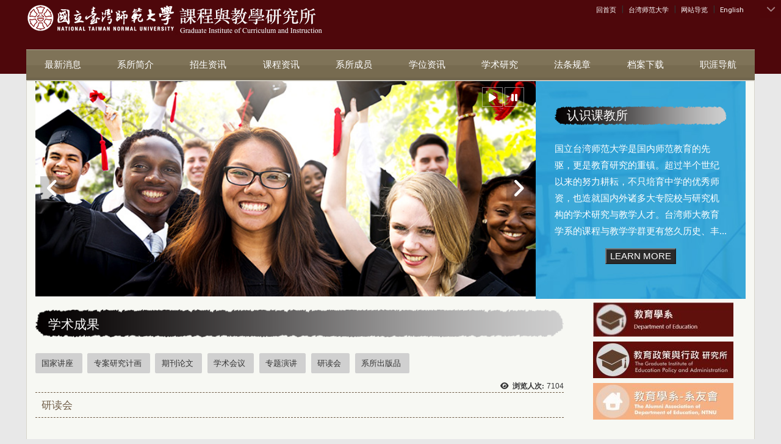

--- FILE ---
content_type: text/html; charset=utf-8
request_url: https://ci.ed.ntnu.edu.tw/zh_cn/per/per6
body_size: 51514
content:
<!DOCTYPE html>
<html lang="zh_tw" class="orbit">
<head>
<meta http-equiv="Content-Type" content="text/html; charset=UTF-8">
<link rel="stylesheet" media="all" href="/assets/frontend_extend-f48465e4d1b1ecf91db4e3d7bee51945b0ab5fe24f009f03f87e0b842d51646d.css">
<link rel="stylesheet" media="all" href="/assets/front_end-c68018fd9a6aceb4059c7815e101465ef23be8c2adce9cace6aefc2882108744.css">
<meta property="og:description" content=" ">
<meta property="og:type" content="Article">
<meta property="og:image" content="http://ci.ed.ntnu.edu.tw/uploads/site/site_logo_1/5e689ef41d41c8366b00001f/logo-ntnu.png">
<meta property="og:image:width" content="244">
<meta property="og:image:height" content="45">
<meta property="og:title" content="研读会">
<meta property="og:site_name" content="国立台湾师范大学 课程与教学研究所">
<meta property="og:url" content="/zh_cn/per/per6">
  <script src="/assets/jquery-2a83d06853bd343c7bfc2e5d4539814cfa934676e2948ed348311435eca862f5.js"></script>
<script src="/assets/jquery_prefix-5c5a0bbb9dfff7d410703a0565bc948dca28ec736d1a0e725050111c330805d3.js"></script>
<script src="/assets/jquery_ujs_custom-a76b6cd8d652c18d24ed38d1f7a4d18f51d1f594a88a0f2ade82afec33966e2b.js"></script>
<script src="/assets/jquery.cycle2.min-ec60b272289a05b845d7613d074237d008c08a069dc283c2e4c62dfc513242db.js"></script>
<script src="/assets/jquery.cycle2.carousel.min-3d226d0713bcf58909be7c7e753fa1eef4409eee278299adfe70ff4ea646d65f.js"></script>
<script src="/assets/jquery.cycle2.scrollVert.min-ce8da4c3f5e336753d998c9f02e64cc8b7e3977f5f6988133faf24a44c90b427.js"></script>
<script src="/assets/jquery.cycle2.tile.min-83b4b0c4c2604b9c9acb20199a740f4b9e83c227ae46c1a430aa67bf97ff5457.js"></script>
<link rel="stylesheet" media="all" href="/assets/datatables.min-7446416dca719e42fb55ff5fbf69879ccebe1ab56c6bb6833e2db781eccfddf9.css">
<script src="/assets/datatables.min-598993c579b423583458a17773ed1e86103dc54e60eae7ab6c27b426af16df6f.js"></script>
<meta name="csrf-param" content="authenticity_token">
<meta name="csrf-token" content="Prf3G2xmslVDeoL9HDdM7UoG1S8AimYwUcf3LxhjSlwteiqI8nTidVL1aJvuLLk+sDh8z6tO67Hm3zFBXO2u1Q==">
<script>
    $.fn.dataTable.defaults.initComplete = function(settings) {
        $(this).find('td:first-child').trigger('click');
    };
</script>
  <meta http-equiv="X-UA-Compatible" content="IE=edge">
  <meta name="viewport" content="width=device-width, initial-scale=1">
  <link rel="shortcut icon" type="image/x-icon" href="/uploads/site/favicon/5e689ef41d41c8366b00001f/A104.png">
  <title>国立台湾师范大学 课程与教学研究所</title>
  <link rel="stylesheet" media="all" href="//stackpath.bootstrapcdn.com/font-awesome/4.7.0/css/font-awesome.min.css">
  <link rel="stylesheet" media="all" href="/assets/bootstrap/bootstrap.min-ec1064aba4e5b70ccf14aaae8ac59d0229fb0d95ed466a293c2f5dd994dbfd1c.css">
  <link rel="stylesheet" media="all" href="/assets/template/template-84842baa99b3c7c264e863f5d7c88be5f56c1b99bd027bf8e10f6ff5a9156c6e.css">
  <link rel="stylesheet" media="all" href="/assets/template/jquery.scrolling-tabs.min-7be0479a4ab3f4e5702c33d882b1ff8866d367c8f924b32055c2fae9c0cfa205.css">
  <link rel="stylesheet" media="print" type="text/css" href="/assets/template/print.css">
  <script src="/assets/plugin/modernizr-d5770395993b83f1cd01c625a62f0cc2a8f2536f7288ef3a45f2863f2e20a9c1.js"></script>
  <script src="/assets/plugin/picturefill.min-1e1f7d4e867ad1ec3d5886ad5e69512b6692509c939a89634ffcf63ba17b6b7d.js"></script>
  <script src="/assets/plugin/jquery.mobile.custom.min-94832de9dd3faaf354dabd20e980b49bfe549a3750d73e5855bc4104b53afe9d.js"></script>
  <script src="/assets/bootstrap.min-18024db0d6a0bc75ca740863a3b491b7f9b9cbd080ba3ee25e22265801d0b0c9.js"></script>
  <script src="/assets/plugin/jquery.cycle2.video.min-384b34504c43f5962ffa3295b0b28947fd8a4498968853be0477a5dc664bd9b9.js"></script>
  <script src="/assets/plugin/jquery-bullseye-min-8149d6adb748bd9561e9f1fd822e59337a75d065e017c7891699d50d69414bc2.js"></script>
  <script src="/assets/plugin/jquery.scrolling-tabs.min-2ca04680a371ceee7710b234d1e8795bf3d4247da7327300094cf74ed64829fa.js"></script>
  
  <script src="/assets/app-b7027fa7bbbc783af7de6fb0b03e421e105dde7ded3de12a1acf030c99e2453f.js"></script>
  <script src="/assets/frontend-121b87925d20c2b21764d1c5053c911976bcf14ba23128fed1904f6b7a19033d.js"></script>
  <script src="https://apis.google.com/js/platform.js" async defer></script>
  
  <!--[if lt IE 9]>
    <script src="//cdnjs.cloudflare.com/ajax/libs/respond.js/1.4.2/respond.min.js"></script>
  <![endif]-->


<link rel="stylesheet" media="all" href="/assets/basic/icon-25f6a89d6786b31e5805ec90e7ba18610228db5085ba6610e43f9e488a81ce60.css">
<link rel="stylesheet" media="all" href="/assets/lib/orbit_bar/orbit-bar-560eee87c09dac66f3c1b1d62af8396687f7dc69133e3b6364c82b9f7f3d6c1c.css">
<script src="/assets/frontend_extend-18d8a9e578b8a7c72226a638c39f581b47ee42b5f58651d7f8b57f27c5fab08a.js"></script>
</head>
<body class="internal-page banner_height_setting_0" data-module="page_content">
  <link rel="stylesheet" media="all" href="/assets/fontawesome-6.2.1.min-8aec0118643d34254cb9f5c27b931239c9de8008c849c9800d8651a5da1abcb2.css">
<link rel="stylesheet" media="all" href="/assets/fontawesome-6.2.1-fix.min-a85d2f928ef91b80968519d9fd352220353e6db2bd1a8f61f2f1c4377323c59d.css">
<link rel="stylesheet" media="all" href="/assets/lib/jquery-ui-1.13.2/jquery-ui.min-bc39b4e583177d1bfb4d31e880558d84fd307a5b3c87a91f2fadaf0bc4f1cc96.css">
<link rel="stylesheet" media="all" href="/assets/jquery-ui-timepicker-addon-ee91708eac547223792975e0d9a9aae62127da4b28a58d40c0634927f19665f0.css">
  <script src="/assets/lib/jquery-ui-1.13.2/jquery-ui.min-b88d0b98b7b90a20cae0fc32eaf0845ac1ffdc0e4b3176c501e353d45c975064.js"></script>
  <script src="/assets/jquery.ui.datepicker.monthyearpicker-6126b863aa1c4b399bf657869bbc51389d83ff5101b069ff7e1d0b02793c67e1.js"></script>
<style type="text/css">
  .ui-dialog {
    z-index: 2000000000000 !important;
  }
  .ui-datepicker {z-index:1000000 !important}
    @media screen and (min-width:768px){
      html body #orbit-bar .orbit-bar-inner,html body #orbit-bar .orbit-bar-inner form,html body #orbit-bar .orbit-bar-search-sign-language{
        background-color: #4e070b !important;
      }
    }
    html body #orbit-bar .orbit-bar-inner,html body #orbit-bar .orbit-bar-inner form,html body #orbit-bar .orbit-bar-search-sign-language{
      background-color: #4e070b !important;
    }
    html body #orbit-bar .orbit-bar-inner>ul>li:hover>span, html body #orbit-bar .orbit-bar-inner>ul>li:hover>a, html body #orbit-bar .orbit-bar-inner>ul>li:hover #language, html body #orbit-bar .orbit-bar-inner>ul>li>ul li:hover, html body #orbit-bar .orbit-bar-inner>ul>li>ul li.active,.orbit-bar-search-sign-language li:hover form,.orbit-bar-search-sign-language li:hover label
    {
        background-color: #0095cf !important;
        color: #ffffff !important;
    }
    html body #orbit-bar .orbit-bar-inner>ul>li span:hover,html body #orbit-bar .orbit-bar-inner>ul>li:hover>span#user, html body #orbit-bar .orbit-bar-inner>ul>li>ul li a:hover,html body #orbit-bar .orbit-bar-inner>ul>li:hover #language,html body #orbit-bar .orbit-bar-menu .showlist:hover .orbit-bar-home, html body #orbit-bar .orbit-bar-inner>ul>li:hover label
    {
        color: #ffffff !important;
    }
    html body #orbit-bar .orbit-bar-inner > ul > li > ul
    {
      background-color: #ffffff !important;
    }
    @media screen and (max-width:767px){
      html body #orbit-bar .orbit-bar-inner > ul
      {
        background-color: #ffffff !important;
      }
      html body #orbit-bar .orbit-bar-inner form{
        background-color: #ffffff !important;
      }
    }
    @media screen and (min-width:768px){
      html body #orbit-bar .orbit-bar-search-sign-language #language, html body #orbit-bar .orbit-bar-menu .orbit-bar-home,html body #orbit-bar .orbit-bar-search-sign-language #user,html body #orbit-bar .orbit-bar-inner>ul>li>a,html body #orbit-bar .orbit-bar-inner>ul>li label {
        color: #ffffff !important;
      }
    }
    @media screen and (max-width:767px){
      #orbit-bar .orbit-bar-title a{
        color: #ffffff !important;
      }
      label[for="open-orbit-nav"]{
        border-color: #ffffff !important;
        color: #ffffff !important;
      }
    }
    html body #orbit-bar .orbit-bar-inner > ul > li > ul a,html body #orbit-bar .orbit-bar-inner > ul > li > ul .active{
      color: #000000 !important;
    }
    html body #orbit-bar .orbit-bar-inner > ul > li > ul:before{
      border-color: transparent transparent #000000 transparent !important;
    }
    @media screen and (max-width:767px){
      html body #orbit-bar .orbit-bar-search-sign-language #language, html body #orbit-bar .orbit-bar-menu .orbit-bar-home,html body #orbit-bar .orbit-bar-search-sign-language #user,html body #orbit-bar .orbit-bar-inner>ul>li>a,html body #orbit-bar .orbit-bar-inner>ul>li label {
        color: #000000 !important;
      }
    }
</style>
  <div id="orbit-bar">
      <label for="open-orbit-login" style="display:none;">Open login</label>
      <input type="checkbox" title="open login" id="open-orbit-login">
      <label for="open-orbit-login" class="cover" title="Close login"><p style="display: none;">Close login</p></label>
      <div class="login-window">
        <div class="login-header">
          <label tabindex="0" for="open-orbit-login" class="close">close</label>
          <p>登入 师大课教所</p>
        </div>
        <div class="login-body">
          <form class="container" action="/sessions?locale=zh_tw" accept-charset="UTF-8" method="post">
<input name="utf8" type="hidden" value="✓"><input type="hidden" name="authenticity_token" value="uqYaGGQSmO74b6AnnMLfU46b3ChFoWEqZdHX7F1+xkepa8eL+gDIzungSkFu2SqAdKV1yO5l7KvSyRGCGfAizg==">
            <div class="prepend input-group">
              <span class="add input-group-addon"><i class="icon-user"></i></span>
              <label for="user_user_id" style="display:none;">Username</label>
              <input class="input" id="user_user_id" title="username" name="user_name" placeholder="使用者帐号" size="30" type="text">
            </div>
            <div class="prepend input-group">
              <span class="add input-group-addon"><i class="icon-lock"></i></span>
              <label for="user_password" style="display:none;">Password</label>
              <input class="input" id="user_password" name="password" placeholder="密码" title="password" size="30" type="password">
            </div>
            <div class="login-submit-wrap">
              <div class="submit">
                <button class="login-btn" type="submit">登入</button>
              </div>
            </div>
            <script>
              function forgot_password(){
                if(document.getElementById('user_user_id').value !='')
                  var post_data = $.post('/sessions/forgot_password',{ user_name: document.getElementById('user_user_id').value });
                if(document.getElementById('user_user_id').value != ''){
                  post_data.done(function(){
                    try{
                      if(I18n.locale == 'en')
                        if(post_data.responseJSON['user_email'] == '')
                          var alert_texts = 'This user_name or user_email is not registered yet!Please contact customer service to deal with this problem.';
                        else
                          var alert_texts = 'Please check '+post_data.responseJSON['user_email']+' to see the new password for user_name:'+post_data.responseJSON['user_name'].join(' , ');
                      else
                        if(post_data.responseJSON['user_email'] == '')
                          var alert_texts = '该使用者名称或是使用者email尚未注册!请联络客服协助处理。';
                        else
                          var alert_texts = '请确认'+post_data.responseJSON['user_email']+'来查看使用者名称:'+post_data.responseJSON['user_name'].join('、')+'的新密码';
                    }catch(e){
                      if(I18n.locale == 'en')
                        var alert_texts = 'Please contact customer service to deal with the problem.';
                      else
                        var alert_texts = '请联络客服协助处理。';
                    };
                    $('.alert-error').text(alert_texts);
                    alert(alert_texts);
                  });
                }else{
                  if(I18n.locale == 'en')
                    var alert_texts = 'Please fill-in your user id without password, click “Forgot your password?“, and check you email for updated password.';
                  else
                    var alert_texts = '请输入您的使用者帐号无需输入密码，点选「忘记密码」后至您的信箱检查密码更新邮件！';
                  alert(alert_texts);
                };
              };
            </script>
            <a onclick="forgot_password()" style="float: left;font-size: 0.813em;margin-left: 1em;" href="#forgot_password">忘记密码?</a>
            <div style="clear: both;"></div>
</form>        </div>

      </div>
    <input type="checkbox" id="open-orbit-nav" title="orbitbar">
    <div class="orbit-bar-inner">
      <label for="open-orbit-nav">
        <i class="icons-list-2"></i>
      </label>
      <ul class="orbit-bar-menu">
        <li>
          <a href="javascript:;" class="orbit-bar-logo" title="请登入以管理网站,按下开启登入视窗">
            <img src="/uploads/site/default_image/5e689ef41d41c8366b00001f/A104-2.png" alt="奥博科技商标">
            <p style="display: none;">请登入以管理网站,按下开启登入视窗</p>
          </a>
        </li>
        <li>
          <a href="/" class="orbit-bar-home" title="首页" tabindex="0"><i class="icons-house"></i><p>home</p></a>
        </li>
      </ul>
      <h1 class="orbit-bar-title">
        <a href="/" title="师大课教所">师大课教所</a>
      </h1>
      <ul class="orbit-bar-search-sign-language">
        <li style="background-color:transparent;">
          <form id="search" method="get" action="https://www.google.com/custom" target="_blank" style="border: 0 !important;">
            <input type="hidden" name="authenticity_token" value='value="1keNexFzgXiS0PhRbHDipb/YR94E25nvOT4YUuTl3bHFilDoj2HRWINfEjeeaxd2RebuPq8fFG6OJt48oGs5OA=="'>
            <input type="hidden" name="client" value="pub-&amp;amp">
            <input type="hidden" name="ie" id="ie" value="utf-8">
            <input type="hidden" name="oe" id="oe" value="utf-8">
            <input type="hidden" name="cof" id="cof" value="AH:center;AWFID:03de271f1940eea3;">
            <input type="hidden" name="domains" value="ci.ed.ntnu.edu.tw">
            <input type="hidden" name="sitesearch" value="ci.ed.ntnu.edu.tw">
            <label style="display:none;" for="q" accesskey="S">Google Search</label>
            <input type="search" name="q" id="q" value="" placeholder="全站搜寻" x-webkit-speech="" title="search">
          </form>
        </li>
        <li id="language-li" style="background-color:transparent;" class="mobile_login_bar">
            <a id="languagebutton" href="javascript:;" title="按下关闭语言选单"><span id="language"><i class="icons-earth orbit-bar-language-icon"></i><span class="orbit-bar-language-text">Language</span></span></a>
            <ul>
                  <li class="active">
                    繁体中文
                  </li>
                  <li>
                    <a accesskey="s" href="/zh_cn/per/per6?locale=zh_cn">
                      简体中文
                    </a>
                  </li>
            </ul>
        </li>
        <li style="margin-right:-1em;" class="mobile_login_bar">
          <a id="loginbutton" title="按下开启登入视窗" href="javascript:;">
            <label for="open-orbit-login">
              <i style="font-style: inherit;font-size: 0.8rem;width: 2.875em;text-align: right;vertical-align: middle;">登入</i>
              <i class="icons-login" style="font-size: 1.4em;width: 1.875em;text-align: left;vertical-align: middle;"></i>
            </label>
          </a>
        </li>
        <style>
          @media screen and (min-width:768px){
            .orbit-bar-search-sign-language{
              max-height:100%;
            }
          }
        </style>
      </ul>
      <ul id="language-li-ul" class="orbit-bar-mobile-sign-language" style="background-color: #4e070b !important;">
        <li>
            <span id="language" class="mobile-button"><i class="icons-earth orbit-bar-language-icon" style="color: #ffffff !important;"></i><span class="orbit-bar-language-text">Language</span></span>
            <ul>
                  <li class="active">
                    繁体中文
                  </li>
                  <li>
                    <a accesskey="s" href="/zh_cn/per/per6?locale=zh_cn">
                      简体中文
                    </a>
                  </li>
            </ul>
        </li>
        <li>
          <label for="open-orbit-login">
            <i class="icons-login" style="color: #ffffff !important;"></i>
            <p style="display: none;">Open login</p>
          </label>
        </li>
      </ul>
    </div>
  </div>
  <div class="orbitbar-line" style="background-color:#4e070b;height: 0.3em;position: fixed;z-index: 1000;width: 100%;top: 0;"></div>
  <style>
  @media (max-width: 767px) {#orbit-bar ul.orbit-bar-search-sign-language > li + li{width:33.3333%;}}
  </style>
      <script>$('.orbit-bar-logo').off('click').on('click',function(){window.orbit_login_button = $(this);$("#open-orbit-login").click()});</script>
  <script type="text/javascript">
    var lang_opentitle = '按下开启语言选单';
    var lang_closetitle = '按下关闭语言选单';
    $('#languagebutton').off('click').on('click',function(){
      if ($(this).parent().find('>ul').hasClass('show')) {
        $(this).attr('title', lang_opentitle);
      } else {
        $(this).attr('title', lang_closetitle);
      }
    });
    $('#languagebutton').focus(function(){
      if ($(this).parent().find('>ul').hasClass('show')) {
        $(this).attr('title', lang_closetitle);
      } else {
        $(this).attr('title', lang_opentitle);
      }
    });
    /* when tab key choose close,press enter to close login window start */
    function closelabel(e){
      var keynum;
      if(window.event) // IE
      {
        keynum = e.keyCode
      }
      else if(e.which) // Netscape/Firefox/Opera/chrome
      {
        keynum = e.which
      }
      if( keynum == 13 ){
        $(".orbit-bar-logo").one("focusin",function(){
          window.orbit_login_button.focus();
        })
        $("#open-orbit-login").click();
      };
    }
    $('label.close').attr('onkeydown','closelabel(event)');
    /* when tab key choose  close,press enter to close login window end   */
    $('#loginbutton >label').off('click').on('click',function(){window.orbit_login_button = $('#loginbutton');$("#open-orbit-login").click()});
    $('#loginbutton').off('click').on('click',function(){window.orbit_login_button = $('#loginbutton');$("#open-orbit-login").click()});
    /* press esc to close login window start */
    function esc_close_login_window(event){
      var e = event;
      var keynum;
      if(window.event) // IE
      {
        keynum = e.keyCode;
      }
      else if(e.which) // Netscape/Firefox/Opera/chrome
      {
        keynum = e.which;
      }
      if( keynum == 27 ){
        $(".orbit-bar-logo").one("focusin",function(){
          window.orbit_login_button.focus();
        })
        $("#open-orbit-login").click();
      };
    }
    /* press esc to close login window end   */
    $("#open-orbit-login").on("change",function(){
      if($(this).is(":checked")){
        $(window).off('keydown', esc_close_login_window).on('keydown', esc_close_login_window);
        $("#user_user_id").focus(); //when open login window,focus on the username
      }else{
        $(window).off('keydown', esc_close_login_window);
      }
    })
    $(".login-body form").on("submit",function(){
      $(this).append("<input type='hidden' name='referer_url' value='/zh_cn/per/per6'/>");
    })
    var I18n = {};
    Object.defineProperty(I18n,"locale",{
      value: "zh_tw"
    });
    Object.defineProperty(I18n,"validLocales",{
      value: ["zh_tw","zh_cn"]
    });
  </script>
  <style>
    .orbit-bar--active {
      margin-top: 2.5em !important;
    }
    .orbit-bar--active .orbit-bar-toggle-icon {
      -webkit-transform: rotate(-180deg);
      transform: rotate(-180deg);
      -webkit-transform-origin: center 0.5625em;
      transform-origin: center 0.5625em;
    }
    .has-orbit-bar .orbit-bar-inner {
      margin-top: -2.5em;
    }
    .has-orbit-bar .orbit-bar-inner {
      -webkit-transition: 0.3s all ease-in;
      transition: 0.3s all ease-in;
    }
    .orbit-bar--active .orbit-bar-inner {
      margin-top: 0;
    }
    body {
      -webkit-transition: 0.3s margin ease-in;
      transition: 0.3s margin ease-in;
      margin-top: 0 !important;
    }
    .has-orbit-bar .orbit-bar-toggle:hover {
      background-color: #4e070b;
      opacity: 1;
    }
    .has-orbit-bar .orbit-bar-toggle {
      -webkit-transition: 0.3s all ease-in;
      transition: 0.3s all ease-in;
      position: absolute;
      top: 0;
      right: 0;
      cursor: pointer;
      color: #ffffff;
      padding: 0.3125em 0.625em;
      background-color: #4e070b;
      opacity: 0.5;
    }
    .orbit-bar--active .orbit-bar-toggle {
      opacity: 1;
      top: 2.5em;
    }
  </style>
  <script>
    var barState = window.localStorage.getItem('barState');
    function extendBar() {
      var $bar = $('#orbit-bar');
      var activeCls = 'orbit-bar--active';
      var noAnimationCls = 'orbit-bar--no-animation';
      var openState = 'open';
      var closeState = 'close';
      var $body = $(document.body);
      function createToggle() {
        var $el = $('<div class="orbit-bar-toggle"><i class="orbit-bar-toggle-icon fa fa-chevron-down"></i></div>');
        $el.on('click', function(e) {
          e.preventDefault();
          $body.removeClass(noAnimationCls);
          if (!$body.hasClass(activeCls)) {
          $body.addClass(activeCls);
          window.localStorage.setItem('barState', openState);
          } else {
          $body.removeClass(activeCls);
          window.localStorage.setItem('barState', closeState);
          }
          $('.orbitbar-line').slideToggle();
        });
        $bar.prepend($el);
      }
      $body.addClass('has-orbit-bar');
      $bar.find('.orbit-bar-inner').show();
      // check bar state from localstorage
      if (barState) {
        if (barState === openState) {
          $body.addClass(activeCls);
          $body.addClass(noAnimationCls);

        } else {
          $body.removeClass(activeCls);
        }
      }
      createToggle();
    };
    $(document).ready(function(){
      if($('body').attr('id') != 'sideset')
        extendBar();
    })
  </script>
  <style>
    #language-li ul li a{
      margin-left: 0;
      position: relative;
    }
    @media screen and (min-width:768px){
        .sub_orbit_bar{
          background-color:#ffffff!important;
        }
        .orbit-bar-menu{
          background-color:transparent!important;
        }
        .sub_orbit_bar_text{
          color:#000000!important;
        }
    }
    @media screen and (max-width:767px){
        .sub_orbit_bar{
          background-color:#4e070b!important;
        }
        .orbit-bar-menu{
          background-color:#4e070b!important;
        }
        .sub_orbit_bar_text{
          color:#ffffff!important;
        }
      .mobile_login_bar{
        width: 50%!important;
      }
    }
      @media screen and (max-width: 767px){
        #orbit-bar .orbit-bar-inner .orbit-bar-mobile-sign-language {
            background: #333;
            display: block;
            margin: 0;
            position: absolute;
            right: 0;
            top: 0;
        }
      }
    .orbit-bar-mobile-sign-language {
        display: none;
    }
    @media screen and (max-width: 767px){
      #orbit-bar .orbit-bar-inner .orbit-bar-mobile-sign-language > li ul.show {
        display: block;
      }
      #orbit-bar .orbit-bar-inner .orbit-bar-mobile-sign-language > li > span > span {
        display: none;
      }
      #orbit-bar .orbit-bar-inner .orbit-bar-mobile-sign-language > li {
        color: #fff;
        float: left;
        position: relative;
      }
      #orbit-bar .orbit-bar-inner .orbit-bar-mobile-sign-language > li > span , #orbit-bar .orbit-bar-inner .orbit-bar-mobile-sign-language > li > label{
        cursor: pointer;
        display: block;
        height: 40px;
        line-height: 43px;
        width: 40px;
        text-align: center;
        margin-bottom: 0;
      }
      #orbit-bar .orbit-bar-inner .orbit-bar-mobile-sign-language > li ul {
          background: #333 none repeat scroll 0 0;
          border-radius: 0;
          display: none;
          position: fixed;
          right: 0;
          top: 40px;
          width: 100%;
      }
    }
  </style>
  <style type="text/css">
    .orbit-bar-inner .custom_widget{
      flex:  1;
    }
  </style>
  <script>
    $(document).ready(function(){
      $(".orbit-bar-inner").css("overflow","visible");
      if($(window).outerWidth(true) <= 767){
        $('.orbit-bar-menu').before($('.orbit-bar-title'));
      }else{
        $(".orbit-bar-search-sign-language").before($('.orbit-bar-title'));
      }
    })
    $(window).resize(function(){
      if($(window).outerWidth(true) <= 767){
        $('.orbit-bar-menu').before($('.orbit-bar-title'));
      }else{
        $(".orbit-bar-search-sign-language").before($('.orbit-bar-title'));
      }
    })
  </script>

  <div class="background" data-pp="100"></div>
  

<div id="fb-root"></div>
<script>(function(d, s, id) {
  var js, fjs = d.getElementsByTagName(s)[0];
  if (d.getElementById(id)) return;
  js = d.createElement(s); js.id = id;
  js.src = "";
  fjs.parentNode.insertBefore(js, fjs);
}(document, 'script', 'facebook-jssdk'));</script>

<script>!function(d,s,id){var js,fjs=d.getElementsByTagName(s)[0];if(!d.getElementById(id)){js=d.createElement(s);js.id=id;js.src="https://platform.twitter.com/widgets.js";fjs.parentNode.insertBefore(js,fjs);}}(document,"script","twitter-wjs");</script>
<div class="mobile-menu">
  <button type="button" class="navbar-toggle collapsed" data-toggle="collapse" data-target="#layout-navigation">
        <span class="sr-only">Toggle navigation</span>
        <span class="icon-bar icon-bar-top"></span>
        <span class="icon-bar icon-bar-middle"></span>
        <span class="icon-bar icon-bar-bottom"></span>
  </button>
  <div class="cover"></div>
</div>
<header class="navbar layout-header no-print" role="navigation">
  <div class="container">
    <div class="header-nav">
    <a id="accesskey_top" accesskey="U" title="accesskey top" href="#">:::</a>
      <a href="/">回首页</a> | <a href="https://www.ntnu.edu.tw/" target="_blank" rel="noopener noreferrer">台湾师范大学</a> | <a href="/zh_cn/sitemap">网站导览</a> | <a href="/?locale=en">English</a> 
    </div>
    <div class="navbar-header">
      <button type="button" class="navbar-toggle collapsed" data-toggle="collapse" data-target="#layout-navigation">
        <span class="sr-only">Toggle navigation</span>
        <span class="icon-bar icon-bar-top"></span>
        <span class="icon-bar icon-bar-middle"></span>
        <span class="icon-bar icon-bar-bottom"></span>
      </button>
	  <a title="主页" class="navbar-brand" href="https://www.ntnu.edu.tw/"><h2 class="default_site_h1">
<img class="site-logo" src="/uploads/site/site_logo_1/5e689ef41d41c8366b00001f/logo-ntnu.png" alt="国立台湾师范大学 课程与教学研究所的Logo"><span style="display: none;">国立台湾师范大学 课程与教学研究所</span>
</h2></a>
	  <script>$(document).ready(function(){var url =$('.site-logo').eq(0).attr('src');if(url == "/assets/default-site-logo.png"){$('.navbar-brand').eq(0).remove();};if($('.navbar-brand').length == 2){$('.site-logo').css('height','auto')};$('.site-logo').eq(0).css('margin-right',0);$('.navbar-brand').css('padding-right',0)})</script>
      <a title="主页" class="navbar-brand" href="/"><img class="site-logo" src="/uploads/site/site_logo/5e689ef41d41c8366b00001f/NTNU-CIlogo.png" alt="国立台湾师范大学 课程与教学研究所的Logo"> </a>
    </div>
    <div class="collapse navbar-collapse modules-menu" id="layout-navigation">
    <a id="accesskey_menu" title="accesskey menu" accesskey="M" href="#">:::</a>
      <ul id="main-nav" class="navbar-right navbar-nav modules-menu-level-0 nav-level-0 no-print" data-menu-level="0">
<li>
    <a href="/zh_cn/news201" title="最新消息" data-menu-link="true" class="dropdown-toggle" target="">最新消息</a>
    
  </li>
<li>
    <a href="/zh_cn/intro/intro1" title="系所简介" data-menu-link="true" class="dropdown-toggle" target="">系所简介</a>
    <ul class="modules-menu-level-1 nav-level-1" data-menu-level="1">
<li>
        <a href="/zh_cn/intro/intro1" title="起源与展望" data-menu-link="true" target="">起源与展望</a>
        
      </li>
<li>
        <a href="/zh_cn/intro/intro2" title="宗旨与特色" data-menu-link="true" target="">宗旨与特色</a>
        
      </li>
<li>
        <a href="/zh_cn/intro/intro3" title="毕业发展" data-menu-link="true" target="">毕业发展</a>
        
      </li>
<li>
        <a href="/zh_cn/intro/intro4" title="空间设备" data-menu-link="true" target="">空间设备</a>
        
      </li>
<li>
        <a href="/zh_cn/intro/intro5" title="本所位置" data-menu-link="true" target="">本所位置</a>
        
      </li>
</ul>
  </li>
<li>
    <a href="/zh_cn/admiss/admiss2" title="招生资讯" data-menu-link="true" class="dropdown-toggle" target="_self">招生资讯</a>
    <ul class="modules-menu-level-1 nav-level-1" data-menu-level="1">
<li>
        <a href="/zh_cn/admiss/admiss2" title="硕士班" data-menu-link="true" target="">硕士班</a>
        
      </li>
<li>
        <a href="/zh_cn/admiss/admiss3" title="博士班" data-menu-link="true" target="">博士班</a>
        
      </li>
</ul>
  </li>
<li>
    <a href="/zh_cn/course/course3" title="课程资讯" data-menu-link="true" class="dropdown-toggle" target="_self">课程资讯</a>
    <ul class="modules-menu-level-1 nav-level-1" data-menu-level="1">
<li>
        <a href="/zh_cn/course/course3" title="课程规划：硕士班" data-menu-link="true" target="">课程规划：硕士班</a>
        
      </li>
<li>
        <a href="/zh_cn/course/course4" title="课程规划：博士班" data-menu-link="true" target="">课程规划：博士班</a>
        
      </li>
</ul>
  </li>
<li>
    <a href="/zh_cn/members/honorary" title="系所成员" data-menu-link="true" class="dropdown-toggle" target="">系所成员</a>
    <ul class="modules-menu-level-1 nav-level-1" data-menu-level="1">
<li>
        <a href="/zh_cn/members/honorary" title="名誉教授" data-menu-link="true" target="">名誉教授</a>
        
      </li>
<li>
        <a href="/zh_cn/members/teachers" title="专任师资" data-menu-link="true" target="">专任师资</a>
        
      </li>
<li>
        <a href="/zh_cn/members/staff" title="行政人员" data-menu-link="true" target="">行政人员</a>
        
      </li>
</ul>
  </li>
<li>
    <a href="/zh_cn/pro1" title="学位资讯" data-menu-link="true" class="dropdown-toggle" target="">学位资讯</a>
    
  </li>
<li>
    <a href="/zh_cn/per/per1" title="学术研究" data-menu-link="true" class="dropdown-toggle" target="">学术研究</a>
    <ul class="modules-menu-level-1 nav-level-1" data-menu-level="1">
<li>
        <a href="/zh_cn/per/per1" title="国家讲座" data-menu-link="true" target="">国家讲座</a>
        
      </li>
<li>
        <a href="/zh_cn/per/per2" title="专案研究计画" data-menu-link="true" target="">专案研究计画</a>
        
      </li>
<li>
        <a href="/zh_cn/per/per3" title="期刊论文" data-menu-link="true" target="">期刊论文</a>
        
      </li>
<li>
        <a href="/zh_cn/per/per4" title="学术会议" data-menu-link="true" target="">学术会议</a>
        
      </li>
<li>
        <a href="/zh_cn/per/per5" title="专题演讲" data-menu-link="true" target="">专题演讲</a>
        
      </li>
<li>
        <a href="/zh_cn/per/per6" title="研读会" data-menu-link="true" target="">研读会</a>
        
      </li>
<li>
        <a href="/zh_cn/per/per7" title="系所出版品" data-menu-link="true" target="">系所出版品</a>
        
      </li>
</ul>
  </li>
<li>
    <a href="/zh_cn/rule" title="法条规章" data-menu-link="true" class="dropdown-toggle" target="">法条规章</a>
    <ul class="modules-menu-level-1 nav-level-1" data-menu-level="1">
<li>
        <a href="/zh_cn/rule/administration" title="系务行政" data-menu-link="true" target="">系务行政</a>
        
      </li>
<li>
        <a href="/zh_cn/rule/teaching" title="教师" data-menu-link="true" target="">教师</a>
        
      </li>
<li>
        <a href="/zh_cn/rule/Bachelor" title="学士班" data-menu-link="true" target="">学士班</a>
        
      </li>
<li>
        <a href="/zh_cn/rule/master" title="硕士班" data-menu-link="true" target="">硕士班</a>
        
      </li>
<li>
        <a href="/zh_cn/rule/phd" title="博士班" data-menu-link="true" target="">博士班</a>
        
      </li>
<li>
        <a href="/zh_cn/rule/in_service_master" title="在职专班" data-menu-link="true" target="">在职专班</a>
        
      </li>
<li>
        <a href="/zh_cn/rule/scholarship" title="奖助学金" data-menu-link="true" target="">奖助学金</a>
        
      </li>
</ul>
  </li>
<li>
    <a href="/zh_cn/downs/downs1" title="档案下载" data-menu-link="true" class="dropdown-toggle" target="">档案下载</a>
    <ul class="modules-menu-level-1 nav-level-1" data-menu-level="1">
<li>
        <a href="/zh_cn/downs/downs1" title="学士班" data-menu-link="true" target="">学士班</a>
        
      </li>
<li>
        <a href="/zh_cn/downs/downs2" title="博士班" data-menu-link="true" target="">博士班</a>
        
      </li>
<li>
        <a href="/zh_cn/downs/downs3" title="硕士班" data-menu-link="true" target="">硕士班</a>
        
      </li>
<li>
        <a href="/zh_cn/downs/downs4" title="奖助学金" data-menu-link="true" target="">奖助学金</a>
        
      </li>
<li>
        <a href="/zh_cn/downs/downs5" title="其他" data-menu-link="true" target="">其他</a>
        
      </li>
</ul>
  </li>
<li>
    <a href="/zh_cn/web/resources_on_campus" title="职涯导航" data-menu-link="true" class="dropdown-toggle" target="">职涯导航</a>
    <ul class="modules-menu-level-1 nav-level-1" data-menu-level="1">
<li>
        <a href="/zh_cn/web/resources_on_campus" title="职涯进路" data-menu-link="true" target="">职涯进路</a>
        
      </li>
<li>
        <a href="/zh_cn/web/department_of_education" title="产业实习" data-menu-link="true" target="">产业实习</a>
        
      </li>
<li>
        <a href="/zh_cn/web/government_organizations" title="系友传承" data-menu-link="true" target="">系友传承</a>
        
      </li>
<li>
        <a href="/zh_cn/web/others" title="职涯活动" data-menu-link="true" target="">职涯活动</a>
        
      </li>
</ul>
  </li>
</ul>
    </div>
  </div>
</header>


  <div class="layout-content">
    <div class="layout-content-inner container">
    <div class="border-content">
    <div class="row">
      <section class="banner-slide-left  col-sm-8" data-pp="6"><div class="w-ba-banner ba-banner-widget-2" data-subpart-id="5e9aea5a1d41c8113300012e">
  <div class="w-ba-banner__wrap  cycle-slideshow" data-list="images" data-level="0" data-cycle-slides=".w-ba-banner__slide" data-cycle-log="false" data-cycle-auto-height="0" data-cycle-speed="500" data-cycle-timeout="5000" data-cycle-fx="fade" data-cycle-pager=".banner_caption_5e9aea5a1d41c8113300012e" data-pager-template="&lt;li&gt;&lt;button&gt;&lt;/button&gt;&lt;/li&gt;" data-pager-active-class="active-slide" data-cycle-youtube="true" data-cycle-youtube-autostart="false" data-cycle-swipe="true" data-cycle-swipe-fx="scrollHorz">
     <div class="w-ba-banner__slide active" data-link="" data-cycle-title="" data-cycle-desc="" data-overlay-template="&lt;h3&gt;&lt;/h3&gt;" data-target="" data-category="" data-tags="">
       <a href="" target="" title="Banner image">
           <img class="w-ba-banner__image banner-responsive" src="/uploads/banner_image/file/5e995abd1d41c8083900001d/3_444f94fb.jpg" alt="Banner image">
       </a>

    </div>
  
     <div class="w-ba-banner__slide " data-link="" data-cycle-title="" data-cycle-desc="" data-overlay-template="&lt;h3&gt;&lt;/h3&gt;" data-target="" data-category="" data-tags="">
       <a href="" target="" title="Banner image">
           <img class="w-ba-banner__image banner-responsive" src="/uploads/banner_image/file/5e995acf1d41c80839000021/1_e5efbdd3.jpg" alt="Banner image">
       </a>

    </div>
  
     <div class="w-ba-banner__slide " data-link="" data-cycle-title="112.10.25香港教育大学教育学院院长Bruce来访(演讲)" data-cycle-desc="" data-overlay-template="&lt;h3&gt;112.10.25香港教育大学教育学院院长Bruce来访(演讲)&lt;/h3&gt;" data-target="" data-category="" data-tags="">
       <a href="" target="" title="112.10.25香港教育大学教育学院院长Bruce来访(演讲)">
           <img class="w-ba-banner__image banner-responsive" src="/uploads/banner_image/file/661cc3ffb5f372fac926ea27/A2698212-3DC9-4FA8-8343-0734E2CF8A9F.jpg" alt="112.10.25香港教育大学教育学院院长Bruce来访(演讲)">
       </a>

    </div>
  
     <div class="w-ba-banner__slide " data-link="" data-cycle-title="112年新旧任所长交接典礼" data-cycle-desc="" data-overlay-template="&lt;h3&gt;112年新旧任所长交接典礼&lt;/h3&gt;" data-target="" data-category="" data-tags="">
       <a href="" target="" title="112年新旧任所长交接典礼">
           <img class="w-ba-banner__image banner-responsive" src="/uploads/banner_image/file/661cc430b5f372fac926ea2b/S__20619334.jpg" alt="112年新旧任所长交接典礼">
       </a>

    </div>
  </div>
  <ul class="w-ba-banner__pager-2 banner-pager banner_caption_5e9aea5a1d41c8113300012e"></ul>
	<ul class="controlplay">
<a class="resume-slide" title="resume"><i></i></a><a class="pause-slide" title="pause"><i></i></a>
</ul>
	<ul class="button-mid">
  <i class="fa fa-angle-left prev-button" aria-hidden="true" title="prev"></i>
  <i class="fa fa-angle-right next-button" aria-hidden="true" title="next"></i>
	</ul>
</div>
<script>
	var flag = 1;
	$('.pause-slide').click(function(){
		$(this).parent("ul").parent('.w-ba-banner').find(".cycle-slideshow").cycle('pause');
	});
	$('.resume-slide').click(function(){
		$(this).parent("ul").parent('.w-ba-banner').find(".cycle-slideshow").cycle('resume');
	});
	$('.next-button').off('click').on('click',function(){
		$(this).parent("ul").parent('.w-ba-banner').find(".cycle-slideshow").cycle("next");
		
	})
	$('.prev-button').off('click').on('click',function(){
		$(this).parent("ul").parent('.w-ba-banner').find(".cycle-slideshow").cycle("prev");
	})
</script></section>
      <section class="banner-slide-right col-sm-4" data-pp="2"><div data-subpart-id="5e9aea5a1d41c81133000130">
<div style="background-image:url(/uploads/asset/data/5e9acf0f1d41c866b80005a8/about_bg.jpg);width:100%;height: 357px;padding: 1em 2em 2em;background-size: 100%;/* line-height: 1.5; */">
<div class="title" style="width:100%"><span>认识课教所</span></div>
<span style="color:#FFFFFF;line-height: 1.8;">国立台湾师范大学是国内师范教育的先驱，更是教育研究的重镇。超过半个世纪以来的努力耕耘，不只培育中学的优秀师资，也造就国内外诸多大专院校与研究机构的学术研究与教学人才。台湾师大教育学系的课程与教学学群更有悠久历史、丰...</span>

<div style="
    width: 100%;
    text-align: center;
    padding: 1em;"><button onclick="window.location.href='/zh_cn/intro/intro1'" style="background-color:#2A2A2A;color:white;" type="button">LEARN MORE</button></div>
</div>
</div></section>
    </div>
    <div class="breadcrumb-wrap" data-pp="500"></div>
    <div class="sitemenu-wrap" data-pp="400"></div>
    <div class="content">
    <section class="page-content-box col-sm-3" data-pp="901"></section>
    <section class="page-content-box col-sm-6" data-pp="902"></section>
    <section class="page-content-box col-sm-3" data-pp="903"></section>
    </div> 
    <div class="row">
      <section class="layout-content-box left-column col-sm-9">
      <div class="extra" data-pp="600"><div class="sitemenu-wrap sitemenu-horizontal no-print" data-subpart-id="5e9aea5a1d41c81133000129">
	
	<a id="accesskey_sitemenu" accesskey="S" href="/zh_cn/accesskey" title="Sitemenu">:::</a>
	<h3 class="sitemenu-title">学术成果</h3>
	<ul data-list="pages" class="sitemenu-list level-1 list-unstyled" data-level="0">
		<li class="sitemenu-item level-1 " data-category="" data-tags="">
			<a class="sitemenu-link level-1" href="/zh_cn/per/per1" target="_self">国家讲座</a>
			<ul class="sitemenu-list level-2 " data-list="children" data-level="1"></ul>
		</li>
	
		<li class="sitemenu-item level-1 " data-category="" data-tags="">
			<a class="sitemenu-link level-1" href="/zh_cn/per/per2" target="_self">专案研究计画</a>
			<ul class="sitemenu-list level-2 " data-list="children" data-level="1"></ul>
		</li>
	
		<li class="sitemenu-item level-1 " data-category="" data-tags="">
			<a class="sitemenu-link level-1" href="/zh_cn/per/per3" target="_self">期刊论文</a>
			<ul class="sitemenu-list level-2 " data-list="children" data-level="1"></ul>
		</li>
	
		<li class="sitemenu-item level-1 " data-category="" data-tags="">
			<a class="sitemenu-link level-1" href="/zh_cn/per/per4" target="_self">学术会议</a>
			<ul class="sitemenu-list level-2 " data-list="children" data-level="1"></ul>
		</li>
	
		<li class="sitemenu-item level-1 " data-category="" data-tags="">
			<a class="sitemenu-link level-1" href="/zh_cn/per/per5" target="_self">专题演讲</a>
			<ul class="sitemenu-list level-2 " data-list="children" data-level="1"></ul>
		</li>
	
		<li class="sitemenu-item level-1 active" data-category="" data-tags="">
			<a class="sitemenu-link level-1" href="/zh_cn/per/per6" target="_self">研读会</a>
			<ul class="sitemenu-list level-2 " data-list="children" data-level="1"></ul>
		</li>
	
		<li class="sitemenu-item level-1 " data-category="" data-tags="">
			<a class="sitemenu-link level-1" href="/zh_cn/per/per7" target="_self">系所出版品</a>
			<ul class="sitemenu-list level-2 " data-list="children" data-level="1"></ul>
		</li>
	</ul>
</div></div>
      <main id="main-content" class="main-content" data-content="true"><div class="view_count pull-right">
	<i class="fa fa-eye">浏览人次:</i>
	<span class="view-count">7104</span>
</div>
<style>
    h3.page-module-title br {
        display: none;
    }
</style>
<h3 class="page-module-title">研读会</h3>

 

</main>
      <div class="box-social-share no-print">
<!-- Load Facebook SDK for JavaScript -->
								<div id="fb-root"></div>
								<script style="display: none !important;;">(function(d, s, id) {
									var js, fjs = d.getElementsByTagName(s)[0];
									if (d.getElementById(id)) return;
									js = d.createElement(s); js.id = id;
									js.src = "https://connect.facebook.net/en_US/sdk.js#xfbml=1&version=v3.0";
									fjs.parentNode.insertBefore(js, fjs);
								}(document, 'script', 'facebook-jssdk'));</script>
								<div class="fb-share-button" data-type="button"></div>
<div class="tw-share-button"><a href="https://twitter.com/share" class="twitter-share-button" data-dnt="true" data-count="none">Tweet</a></div>
<div class="print-button"><a href="#" title="print" onclick="window.print();return false;"><i class="fa fa-print"></i><span class="print-txt">Print this page</span></a></div>
</div>
      <div class="extra" data-pp="700"></div>
      </section>
      <aside class="layout-content-box aside right-column col-sm-3" data-pp="13"><div class="w-ba-banner ba-banner-widget-4" data-subpart-id="5e9aea5a1d41c81133000132">
  <div class="w-ba-banner__wrap image-only" data-list="images" data-level="0">
    <a href="http://www.ed.ntnu.edu.tw/" target="_blank" rel="noopener noreferrer" title="Banner image" data-category="" data-tags="">
      <img class="w-ba-banner__image" src="/uploads/banner_image/file/672c1eaab5f3729fbb90b3e4/1747125069375.jpg" style="cursor:pointer;" onload="var el=this;(function(){if((el.parentElement==undefined||el.parentElement.tagName!='A')&amp;&amp;$('&lt;p&gt;'+$(el).parents('.w-ba-banner__slide').eq(0).attr('data-overlay-template')+'&lt;/p&gt;').find('a').length==0){el.outerHTML=('&lt;a href=http://www.ed.ntnu.edu.tw/ target=_blank&gt;'+el.outerHTML+'&lt;/a&gt;');}})()" alt="Banner image">
    </a>
  
    <a href="http://epa.ed.ntnu.edu.tw/" target="_blank" rel="noopener noreferrer" title="Banner image" data-category="" data-tags="">
      <img class="w-ba-banner__image" src="/uploads/banner_image/file/5e9afdc71d41c86202000010/%E6%95%99%E6%94%BF%E6%89%80.jpg" style="cursor:pointer;" onload="var el=this;(function(){if((el.parentElement==undefined||el.parentElement.tagName!='A')&amp;&amp;$('&lt;p&gt;'+$(el).parents('.w-ba-banner__slide').eq(0).attr('data-overlay-template')+'&lt;/p&gt;').find('a').length==0){el.outerHTML=('&lt;a href=http://epa.ed.ntnu.edu.tw/ target=_blank&gt;'+el.outerHTML+'&lt;/a&gt;');}})()" alt="Banner image">
    </a>
  
    <a href="https://www.facebook.com/groups/512719888763699/" target="_blank" rel="noopener noreferrer" title="Banner image" data-category="" data-tags="">
      <img class="w-ba-banner__image" src="/uploads/banner_image/file/5e9ad89b1d41c81133000020/%E7%B3%BB%E5%8F%8B%E6%9C%83.jpg" style="cursor:pointer;" onload="var el=this;(function(){if((el.parentElement==undefined||el.parentElement.tagName!='A')&amp;&amp;$('&lt;p&gt;'+$(el).parents('.w-ba-banner__slide').eq(0).attr('data-overlay-template')+'&lt;/p&gt;').find('a').length==0){el.outerHTML=('&lt;a href=https://www.facebook.com/groups/512719888763699/ target=_blank&gt;'+el.outerHTML+'&lt;/a&gt;');}})()" alt="Banner image">
    </a>
  </div>
</div>
<div class="widget-link widget1" data-subpart-id="5e9aea5a1d41c81133000134">
  <h3 class="widget-title">
    <span>友善连结</span>
  </h3>
  <ul class="list-unstyled" data-level="0" data-list="web_link">
    <li class="widget-content" data-category="" data-tags="">
      <div class="link-img-wrap hide">
        <img src="/assets/announcement-default.jpg" alt="web resource image" title="web resource image">
      </div>
      <a class="widget-content-title" href="http://taled.blogspot.tw/" target="" title="台湾地方教育发展学会">台湾地方教育发展学会</a>
      <span data-list="statuses" data-level="1"></span>
    </li>
  
    <li class="widget-content" data-category="" data-tags="">
      <div class="link-img-wrap hide">
        <img src="/assets/announcement-default.jpg" alt="web resource image" title="web resource image">
      </div>
      <a class="widget-content-title" href="http://ces.ed.ntnu.edu.tw/" target="" title="中国教育学会">中国教育学会</a>
      <span data-list="statuses" data-level="1"></span>
    </li>
  
    <li class="widget-content" data-category="" data-tags="">
      <div class="link-img-wrap hide">
        <img src="/assets/announcement-default.jpg" alt="web resource image" title="web resource image">
      </div>
      <a class="widget-content-title" href="http://bulletin.isclub.com.tw/" target="" title="教育研究集刊">教育研究集刊</a>
      <span data-list="statuses" data-level="1"></span>
    </li>
  
    <li class="widget-content" data-category="" data-tags="">
      <div class="link-img-wrap hide">
        <img src="/assets/announcement-default.jpg" alt="web resource image" title="web resource image">
      </div>
      <a class="widget-content-title" href="http://eduactw.pixnet.net/blog" target="" title="中华民国师范教育学会">中华民国师范教育学会</a>
      <span data-list="statuses" data-level="1"></span>
    </li>
  
    <li class="widget-content" data-category="" data-tags="">
      <div class="link-img-wrap hide">
        <img src="/assets/announcement-default.jpg" alt="web resource image" title="web resource image">
      </div>
      <a class="widget-content-title" href="http://www.ed.ntnu.edu.tw/app/news.php?Sn=184" target="" title="2016民主与教育国际学术研讨会International Conference on Democracy and Education">2016民主与教育国际学术研讨会International Conference on Democracy and Education</a>
      <span data-list="statuses" data-level="1"></span>
    </li>
  
    <li class="widget-content" data-category="" data-tags="">
      <div class="link-img-wrap hide">
        <img src="/assets/announcement-default.jpg" alt="web resource image" title="web resource image">
      </div>
      <a class="widget-content-title" href="https://www.facebook.com/EducationUandMe/" target="" title="教育学核心议题 早读会">教育学核心议题 早读会</a>
      <span data-list="statuses" data-level="1"></span>
    </li>
  
    <li class="widget-content" data-category="" data-tags="">
      <div class="link-img-wrap hide">
        <img src="/assets/announcement-default.jpg" alt="web resource image" title="web resource image">
      </div>
      <a class="widget-content-title" href="http://www.ed.ntnu.edu.tw/app/news.php?Sn=295" target="" title="2017年教育新航向-校长领导与学校创新研讨会">2017年教育新航向-校长领导与学校创新研讨会</a>
      <span data-list="statuses" data-level="1"></span>
    </li>
  </ul>
</div>
<div data-subpart-id="5e9aea5a1d41c81133000135">
<div style="text-align: center;"><iframe allow="accelerometer; autoplay; encrypted-media; gyroscope; picture-in-picture" allowfullscreen="" frameborder="0" height="158" scrolling="no" src="https://www.youtube.com/embed/P_uJM271pB8" title="youtube" width="100%"></iframe></div>
</div></aside>
    </div>
    <div class="extra" data-pp="800"></div>
    </div>
    </div>
  </div>
  
<footer class="layout-footer no-print">
  <div class="container layout-footer-inner">
      <div class="layout-footer-content"><span style="font-size:14px;">本网站着作权属于国立台湾师范大学 课程与教学研究所，请详见<a href="/zh_cn/termofuse">使用规则</a>。<br>
106101台北市和平东路一段162号 │ 总机：02-77493881 或 02-77493885 │ 传真电话：02-2393-9468</span></div>
      <div class="footer-counter">
<a href="https://ruling.digital/"><img src="/assets/ruling_logo.jpg"></a>造访人次 : 81825</div>
      <div class="footer-updated-date"></div>
  </div>
</footer>

</body>
</html>


--- FILE ---
content_type: text/css; charset=utf-8
request_url: https://ci.ed.ntnu.edu.tw/assets/template/template-84842baa99b3c7c264e863f5d7c88be5f56c1b99bd027bf8e10f6ff5a9156c6e.css
body_size: 72963
content:
@import url("http://fonts.googleapis.com/css?family=Droid+Sans:400,700");.response-content{justify-self:auto}body #orbit-bar .orbit-bar-inner>ul>li:hover>a,body #orbit-bar .orbit-bar-inner>ul>li:hover>span,body #orbit-bar .orbit-bar-inner>ul>li:hover>label,body #orbit-bar .orbit-bar-inner>ul>li>ul li:hover,body #orbit-bar .orbit-bar-inner>ul>li>ul li.active{background:#0095CF}body #orbit-bar .orbit-bar-inner{background:#333}body #orbit-bar .orbit-bar-search-sign-language #search input[type="search"]{margin-bottom:0;font-size:0.8rem}body #orbit-bar #search{border-right:none;-moz-box-shadow:none;-webkit-box-shadow:none;box-shadow:none}@media screen and (max-width: 550px){body #orbit-bar .orbit-bar-search-sign-language #search input[type="search"]{width:8.75em}}@media (max-width: 540px){body #orbit-bar ul.orbit-bar-search-sign-language>li+li:hover>a,body #orbit-bar ul.orbit-bar-search-sign-language>li+li:hover>span,body #orbit-bar ul.orbit-bar-search-sign-language>li+li.hover-class>span{background-color:#333}body #orbit-bar .orbit-bar-inner>label{border-color:#fff;color:#fff}body #orbit-bar .orbit-bar-inner>ul{background:#333}body #orbit-bar .orbit-bar-inner>ul>li>ul li:hover,body #orbit-bar .orbit-bar-inner>ul>li>ul li.active{background:#0095CF}body #orbit-bar .orbit-bar-inner>ul>li>ul a{color:#fff}body #orbit-bar .orbit-bar-inner>ul>li>ul li.divider{background:none;display:none}body #orbit-bar ul.orbit-bar-search-sign-language>li{background:none}body #orbit-bar ul.orbit-bar-search-sign-language>li{display:block}body #orbit-bar ul.orbit-bar-search-sign-language>li+li{border-top:0.0625em solid #444;border-right:0.0625em solid #444;box-sizing:border-box;box-shadow:none}body #orbit-bar ul.orbit-bar-search-sign-language>li+li:hover>ul,body #orbit-bar ul.orbit-bar-search-sign-language>li+li.hover-class>ul{background-color:#333}body .orbit-bar-logo+ul>li{border-bottom:0.0625em solid #444}}.response-content{justify-self:auto}body .sitemap-list a{color:#333333}body .sitemap-list a:hover,body .sitemap-list a.hover-class{color:#4d4d4d}body .sitemap-list.level-1>li>a{font-size:1.2em;font-family:"Roboto", "微軟正黑體", "Helvetica Neue", Helvetica, sans-serif}body .sitemap-list.level-2>li>a{font-size:1em;font-family:"Roboto", "微軟正黑體", "Helvetica Neue", Helvetica, sans-serif}body .sitemap-list.level-3{font-size:0.8em;font-family:"Roboto", "微軟正黑體", "Helvetica Neue", Helvetica, sans-serif}.response-content{justify-self:auto}.response-content{justify-self:auto}.response-content{justify-self:auto}html{font-size:100%}body{font-family:"Roboto", "新細明體", "Helvetica Neue", Helvetica, sans-serif;margin-top:40px;font:0.95em/20px "open sans",sans-serif;padding:0;background:url(/assets/bg.jpg) repeat-x scroll 0 0 #e8e8e8}a:link,a:visited{color:#3e2123}a:hover,a:focus{color:#5f3336;text-decoration:none}img{max-width:100%;height:auto}.admin-edit{clear:both}th,td{padding:0.5em .5rem}.borderless>tbody>tr>td,.borderless>tbody>tr>th,.borderless>tfoot>tr>td,.borderless>tfoot>tr>th,.borderless>thead>tr>td,.borderless>thead>tr>th{border:none !important}a.btn-primary{color:#fff;border-color:#4e070b;background-color:#4e070b;font-size:1rem;padding:0em 0.5em;font-weight:bold}a.btn-primary:hover,a.btn-primary.hover-class{background-color:#1f0304;border-color:#1f0304}.btn-primary.active,.btn-primary:active,.open>.dropdown-toggle.btn-primary,.btn-primary.focus,.btn-primary:focus{color:#fff;border-color:#4e070b;background-color:#4e070b}.btn-primary.active.focus,.btn-primary.active:focus,.btn-primary.active:hover,.btn-primary.active.hover-class,.btn-primary.focus:active,.btn-primary:active:focus,.btn-primary:active:hover,.btn-primary.hover-class:active,.open>.dropdown-toggle.btn-primary.focus,.open>.dropdown-toggle.btn-primary:focus,.open>.dropdown-toggle.btn-primary:hover,.open>.dropdown-toggle.btn-primary.hover-class{color:#fff;border-color:#4e070b;background-color:#4e070b}.page-module-title{border-bottom:1px dashed #6f5c46;border-top:1px dashed #6f5c46;box-sizing:border-box;clear:both;color:#6f5c46;font-size:1.05rem !important;line-height:40px;font-family:"Roboto", "微軟正黑體", "Helvetica Neue", Helvetica, sans-serif;margin:0 0 10px;padding:0 0 0 10px}.view-count{font-size:0.75rem}.view_count>i{font-size:0.75rem}.view_count>i:before{margin-right:0.5em}body[data-module="page_content"] .layout-content,body[data-module="announcement"] .layout-content{overflow-x:auto}.response-content{justify-self:auto}.unity-title,.index-link .index-title,.widget-link .widget-title,.universal-table-index h3,.search-widget h3,.projects-index h3,.show-gallery .show-title,.widget-gallery .widget-title,.index-faqs .index-title,.layout-content .widget-faqs.widget1 .widget-title,.w-archive .widget-title,.w-archive .w-archive__widget-title,.s-annc .s-annc__show-title,.w-annc .w-annc__widget-title{margin:0.5em 0;line-height:1.5;font-family:"Roboto", "微軟正黑體", "Helvetica Neue", Helvetica, sans-serif;font-size:1.25rem;color:#fff;background:url(/assets/bg-h2.png) no-repeat scroll 0 50% rgba(0,0,0,0);padding:0.8em 1em;background-size:contain}@media (max-width: 1024px){.unity-title,.index-link .index-title,.widget-link .widget-title,.universal-table-index h3,.search-widget h3,.projects-index h3,.show-gallery .show-title,.widget-gallery .widget-title,.index-faqs .index-title,.layout-content .widget-faqs.widget1 .widget-title,.w-archive .widget-title,.w-archive .w-archive__widget-title,.s-annc .s-annc__show-title,.w-annc .w-annc__widget-title{font-size:1rem}}.layout-footer .unity-title,.layout-footer .index-link .index-title,.index-link .layout-footer .index-title,.layout-footer .widget-link .widget-title,.widget-link .layout-footer .widget-title,.layout-footer .universal-table-index h3,.universal-table-index .layout-footer h3,.layout-footer .search-widget h3,.search-widget .layout-footer h3,.layout-footer .projects-index h3,.projects-index .layout-footer h3,.layout-footer .show-gallery .show-title,.show-gallery .layout-footer .show-title,.layout-footer .widget-gallery .widget-title,.widget-gallery .layout-footer .widget-title,.layout-footer .index-faqs .index-title,.index-faqs .layout-footer .index-title,.layout-footer .layout-content .widget-faqs.widget1 .widget-title,.layout-content .widget-faqs.widget1 .layout-footer .widget-title,.layout-footer .w-archive .widget-title,.w-archive .layout-footer .widget-title,.layout-footer .w-archive .w-archive__widget-title,.w-archive .layout-footer .w-archive__widget-title,.layout-footer .s-annc .s-annc__show-title,.s-annc .layout-footer .s-annc__show-title,.layout-footer .w-annc .w-annc__widget-title,.w-annc .layout-footer .w-annc__widget-title{margin-bottom:0.625em;border-bottom:none}.layout-footer .unity-title span,.layout-footer .index-link .index-title span,.index-link .layout-footer .index-title span,.layout-footer .widget-link .widget-title span,.widget-link .layout-footer .widget-title span,.layout-footer .universal-table-index h3 span,.universal-table-index .layout-footer h3 span,.layout-footer .search-widget h3 span,.search-widget .layout-footer h3 span,.layout-footer .projects-index h3 span,.projects-index .layout-footer h3 span,.layout-footer .show-gallery .show-title span,.show-gallery .layout-footer .show-title span,.layout-footer .widget-gallery .widget-title span,.widget-gallery .layout-footer .widget-title span,.layout-footer .index-faqs .index-title span,.index-faqs .layout-footer .index-title span,.layout-footer .layout-content .widget-faqs.widget1 .widget-title span,.layout-content .widget-faqs.widget1 .layout-footer .widget-title span,.layout-footer .w-archive .widget-title span,.w-archive .layout-footer .widget-title span,.layout-footer .w-archive .w-archive__widget-title span,.w-archive .layout-footer .w-archive__widget-title span,.layout-footer .s-annc .s-annc__show-title span,.s-annc .layout-footer .s-annc__show-title span,.layout-footer .w-annc .w-annc__widget-title span,.w-annc .layout-footer .w-annc__widget-title span{display:inline;margin-bottom:0;border-bottom:none}.transition,.index-faqs.index2 .index-content h4{cursor:pointer;transition:all 0.5s;-moz-transition:all 0.5s;-webkit-transition:all 0.5s;-o-transition:all 0.5s}.status{font-family:"Roboto", "微軟正黑體", "Helvetica Neue", Helvetica, sans-serif;font-size:0.750em}.status-top{background-color:#4e070b}.status-hot{background-color:#ed4c43}.status-source{background-color:#333333}.status-source a{color:#fff}.response-content{justify-self:auto}.single-child-datapp>.editmode-ps+a[href^="/page_parts/"]{display:none}.transfrom-180{-webkit-transform:rotate(180deg);transform:rotate(180deg);-webkit-transition:.3s all ease;transition:.3s all ease;position:absolute}.text-white{color:white}.text-black{color:black}.text-red{color:red}.text-primary{color:#333333}.box-social-share{margin:0.9375em 0}.box-social-share>*{display:inline-block !important;margin:0 0.375em 0 0 !important;vertical-align:top !important;position:relative;top:0;transition:0.2s}.box-social-share>*:hover,.box-social-share>*.hover-class{opacity:0.8;top:-0.1875em}.box-social-share .fb-share-button.fb_iframe_widget>span{vertical-align:top !important}.box-social-share .print-button a{color:#333;font:0.9375em/1.25em "Roboto", "微軟正黑體", "Helvetica Neue", Helvetica, sans-serif}.box-social-share .print-button a .fa{color:#666;font-size:1.125em;margin:0 0.1875em 0 0}.response-content{justify-self:auto}.pagination li a{font-size:0.8125rem;margin:0 0.2em;color:#333333}.pagination .active a{background-color:#333333;border-color:#333333}a[accesskey]{position:absolute;margin-left:-0.9375em;color:transparent !important}#orbit-bar a[accesskey]{color:#666666 !important;margin-left:0;position:relative}#orbit-bar a[accesskey]:hover,#orbit-bar a.hover-class[accesskey]{color:#ffffff !important}.response-content{justify-self:auto}.go-back-top{background:rgba(51,51,51,0.9);text-align:center;padding:0.625em 0.75em;position:fixed;bottom:0.9375em;right:0.9375em;cursor:pointer;display:none;color:#fff;font-size:0.750em;border-radius:0.125em;z-index:1050}.go-back-top:hover,.go-back-top.hover-class{background:#333333}.response-content{justify-self:auto}body[data-module="page_content"] [data-content="true"] h1{font-size:1.5rem}body[data-module="page_content"] [data-content="true"] h2{font-size:1.35rem}body[data-module="page_content"] [data-content="true"] h3{font-size:1.5rem}body[data-module="page_content"] [data-content="true"] h4{font-size:1.1rem}body[data-module="page_content"] [data-content="true"] h5{font-size:1rem}body[data-module="page_content"] [data-content="true"] h6{font-size:0.9rem}body[data-module="page_content"] [data-content="true"] table{border-collapse:collapse;width:100%}body[data-module="page_content"] [data-content="true"] p{line-height:2;margin:0 0 0.625em}.response-content{justify-self:auto}.response-content{justify-self:auto}.layout-content{min-height:37.5em}.layout-content .container{padding-bottom:2.5em}.layout-content .border-content{border:1px solid #d7d4cb;background:#f7f8f3;border-radius:0 0 3px 3px}.layout-content .banner-slide-left{width:70%;padding-right:0}.layout-content .banner-slide-right{width:30%;padding-left:0}.response-content{justify-self:auto}.response-content{justify-self:auto}.layout-footer{padding:2em 0;color:#eee;font-size:0.8125em;background-color:#4E070B}.layout-footer .footer-counter a{padding-right:0.5em}.layout-footer a{color:#eee}.layout-footer a:hover,.layout-footer a.hover-class,.layout-footer a:focus{color:white}.response-content{justify-self:auto}.response-content{justify-self:auto}.layout-header{position:relative;margin-bottom:0;border:none;border-radius:0;z-index:1}.layout-header .container{padding-top:36px}.layout-header .header-banner{overflow:hidden}.layout-header .header-nav{padding:1em 0;color:#333333;font-family:"Roboto", "微軟正黑體", "Helvetica Neue", Helvetica, sans-serif;width:max-content;padding:5px 10px;float:right;position:absolute;right:0}.layout-header .header-nav>*{display:inline-block;margin-top:0;margin-bottom:0;font-size:0.75em}.layout-header .header-nav a{text-decoration:none;color:#fff;margin:0 4px}@media (min-width: 768px){.layout-header .header-nav{text-align:right}}.layout-header .navbar-header{padding:0 0 1.5em;margin:0}.layout-header .navbar-header .navbar-brand{height:2.125em;margin:0.5em 0;padding-top:0;padding-bottom:0;line-height:2.125em;color:#333333;font-size:1.4em;font-family:"Roboto", "微軟正黑體", "Helvetica Neue", Helvetica, sans-serif}@media (min-width: 768px){.layout-header .navbar-header .navbar-brand{height:unset;margin:0.5rem 0 0;padding-left:0;line-height:3.75em;font-size:1.5em}}.layout-header .navbar-header .navbar-brand .site-logo{width:auto;height:100%;margin-right:0.5em;float:left}.navbar-toggle{padding:0.875em 0.625em}.navbar-toggle .icon-bar{background-color:#fff}.navbar-toggle.collapsed .icon-bar-top{top:0;-webkit-transform:rotate(0);transform:rotate(0)}.navbar-toggle.collapsed .icon-bar-middle{opacity:1}.navbar-toggle.collapsed .icon-bar-bottom{top:0;-webkit-transform:rotate(0);transform:rotate(0)}.navbar-toggle .icon-bar{transition:.2s all;position:relative}.navbar-toggle .icon-bar-top{top:0.375em;-webkit-transform:rotate(45deg);transform:rotate(45deg)}.navbar-toggle .icon-bar-middle{opacity:0}.navbar-toggle .icon-bar-bottom{top:-0.375em;-webkit-transform:rotate(-45deg);transform:rotate(-45deg)}.response-content{justify-self:auto}.response-content{justify-self:auto}.layout-slide{position:relative;z-index:0;background:#333333}.layout-slide .w-ad-banner{max-width:75em;margin:auto}.response-content{justify-self:auto}.response-content{justify-self:auto}.w-ba-banner{position:relative;z-index:0}.w-ba-banner .cursor{cursor:pointer}.w-ba-banner__wrap{width:100%;max-width:100%;height:auto;overflow:hidden}.w-ba-banner__slide{width:100%}.ad-overlay,.banner-overlay{color:#333333;z-index:200;font-family:"Roboto", "微軟正黑體", "Helvetica Neue", Helvetica, sans-serif;position:absolute;width:100%;bottom:0;background-image:linear-gradient(180deg, transparent 0, rgba(0,0,0,0.7) 40%, #000);-pie-background:linear-gradient(180deg, transparent 0, rgba(0,0,0,0.7) 40%, #000);behavior:url("/assets/ie_support/PIE2/PIE.htc");padding:1.5em 1em}.ad-overlay h3,.banner-overlay h3{margin:0;padding:0 0.5rem;color:#fff}.ad-overlay p,.banner-overlay p{margin:0;padding:0.5rem;color:#fff}@media (max-width: 768px){.ad-overlay,.banner-overlay{padding:0.5em 1em;position:relative;background:#333333}.ad-overlay h3,.banner-overlay h3{font-size:1em}.ad-overlay p,.banner-overlay p{font-size:0.75em;padding:0.3rem 0.5rem 0.8rem 0.5rem}}.banner-pager{margin:0;padding:0;list-style:none;position:absolute;bottom:0.5rem;z-index:200;text-align:center;width:100%}.banner-pager li{display:inline-block;height:3px;width:4%;cursor:pointer;margin:0 2px}.banner-pager button{background:rgba(255,255,255,0.4);width:100%;height:3px;border:unset}.banner-pager .active-slide button{opacity:1;background:#4e070b}.banner-pager a{background:white;display:inline-block;margin-right:0.25em;width:0.8em;height:0.8em;border-radius:50%;behavior:url("/assets/ie_support/PIE2/PIE.htc");opacity:.5;cursor:pointer;border:0}.banner-pager .active-slide a{opacity:1}.controlplay{position:absolute;right:1em;top:3%;z-index:200}.controlplay a{display:inline-block;margin-right:0.25em;cursor:pointer;padding:5px 10px;border:1px solid rgba(255,255,255,0.5);background:rgba(0,0,0,0.2)}.controlplay a i{font-family:FontAwesome;position:relative;font-size:1rem;line-height:1;color:#FFF;vertical-align:middle;font-style:unset}.controlplay .resume-slide i::before{content:"\f04b"}.controlplay .pause-slide i::before{content:"\f04c"}@media (max-width: 768px){.controlplay{right:0}.controlplay a{padding:0 5px}.controlplay a i{font-size:0.75em}}ul.button-mid .prev-button{transition:0.4s;position:relative;float:left;left:0.5rem;width:2.5rem;height:2.5rem;font-size:2.2rem;color:#ffffff;background:rgba(0,0,0,0.2);text-align:center;line-height:2.5rem;top:50%;position:absolute;transform:translateY(-50%);z-index:999}ul.button-mid .prev-button:hover,ul.button-mid .prev-button.hover-class{background:rgba(0,0,0,0.1)}@media (max-width: 480px){ul.button-mid .prev-button{line-height:1.5rem;height:1.5rem;font-size:1.5rem;width:1.5rem}}ul.button-mid .next-button{float:right;transition:0.4s;position:relative;right:0.5rem;width:2.5rem;height:2.5rem;font-size:2.2rem;color:#fff;background:rgba(0,0,0,0.2);text-align:center;line-height:2.5rem;top:50%;position:absolute;transform:translateY(-50%);z-index:999}ul.button-mid .next-button:hover,ul.button-mid .next-button.hover-class{background:rgba(0,0,0,0.1)}@media (max-width: 480px){ul.button-mid .next-button{line-height:1.5rem;height:1.5rem;font-size:1.5rem;width:1.5rem}}.banner-responsive{width:100%}.ba-banner-widget-1 .w-ba-banner__caption{color:#333333;z-index:200}.ba-banner-widget-1 .w-ba-banner__caption h2{font-family:"Roboto", "微軟正黑體", "Helvetica Neue", Helvetica, sans-serif;font-size:1.4rem;margin:0.5em 0}.ba-banner-widget-1 .w-ba-banner__caption p{font-family:"Roboto", "微軟正黑體", "Helvetica Neue", Helvetica, sans-serif;font-size:0.85rem}@media (max-width: 768px){.ba-banner-widget-1 .ad-overlay,.ba-banner-widget-1 .banner-overlay{padding:0.5em 1em;position:relative;background:#333333}.ba-banner-widget-1 .ad-overlay h3,.ba-banner-widget-1 .banner-overlay h3{font-size:1em}.ba-banner-widget-1 .ad-overlay p,.ba-banner-widget-1 .banner-overlay p{font-size:0.75em}.ba-banner-widget-1 .controlplay{right:0}.ba-banner-widget-1 .controlplay a{padding:0 5px}.ba-banner-widget-1 .controlplay a i{font-size:0.75em}}.ba-banner-widget-2 .w-ba-banner__image{width:100%;height:auto}.ba-banner-widget-2 .youtube,.ba-banner-widget-2 .cycle-youtube{width:100%;height:100%}.ba-banner-widget-2 object,.ba-banner-widget-2 embed{width:100%;height:100%}.ba-banner-widget-2 .banner-pager{right:1em;top:-2em;z-index:102;display:none}.ba-banner-widget-3 .w-ba-banner__wrap{width:100%}.ba-banner-widget-3 .w-ba-banner__slide{width:100%}.ba-banner-widget-3 .banner-pager{right:0;bottom:0em}.ba-banner-widget-3 .banner-pager li{height:unset;width:unset}.ba-banner-widget-3 ul.button-mid{display:none}.ba-banner-widget-4 .w-ba-banner__wrap{text-align:center}.ba-banner-widget-4 .w-ba-banner__wrap img{margin-bottom:0.5rem}.ba-banner-widget-youtube .cycle-slide-active{z-index:101 !important}.ba-banner-widget-5{background:url(/assets/BANNER-BG-01.jpg) 0 0 no-repeat}.ba-banner-widget-5 .slide-img{padding:1rem 1.5rem}.ba-banner-widget-5 .slide-content{z-index:200;font-family:"Roboto", "微軟正黑體", "Helvetica Neue", Helvetica, sans-serif;padding-top:0.5rem;padding-left:0}.ba-banner-widget-5 .slide-content h3{font-size:1rem;margin:0.5em 0;color:#12517a}.ba-banner-widget-5 .slide-content div{white-space:normal;word-break:break-all;font-size:1rem;color:#373634;padding:0 2em 0.5em 0}.ba-banner-widget-5 .controlplay{display:none}.ba-banner-widget-5 .banner-pager{right:1rem;top:0;width:unset}.ba-banner-widget-5 .banner-pager li{height:unset;width:unset}.ba-banner-widget-5 .banner-pager a{background:#a0d2f3}@media (max-width: 768px){.ba-banner-widget-5 .slide-content{padding:0.5em 1em;position:relative;background:#a0d2f3}.ba-banner-widget-5 .slide-content h3{font-size:1em}.ba-banner-widget-5 .slide-content div{font-size:0.75em}.ba-banner-widget-5 .controlplay{right:0}.ba-banner-widget-5 .controlplay a{padding:0 5px}.ba-banner-widget-5 .controlplay a i{font-size:0.75em}}@media (max-width: 768px -1){.ba-banner-widget-5 ul.button-mid.next-button,.ba-banner-widget-5 ul.button-mid.prev-button{top:35%;transform:translateY(-35%)}.ba-banner-widget-5 .slide-content h3,.ba-banner-widget-5 .slide-content div{color:#fff}.ba-banner-widget-5 .w-ba-banner__wrap{overflow:visible}}.response-content{justify-self:auto}.response-content{justify-self:auto}.w-annc .w-annc__list{margin:0;padding:0;list-style:none}.w-annc .w-annc__item{margin-bottom:1.875em}.w-annc .label{font-size:0.75rem;font-weight:normal}.w-annc .w-annc__meta .w-annc__status-wrap,.w-annc .w-annc__meta .w-annc__postdate-wrap,.w-annc .w-annc__meta .w-annc__category-wrap{display:inline-block;margin-right:0.2em;font-size:0.75rem;color:#838383;font-weight:normal}.w-annc .w-annc__meta i{color:#838383}.w-annc .w-annc__postdate,.w-annc .w-annc__category{font-size:0.8rem}.w-annc .w-annc__subtitle{font-size:0.75rem;color:#333333}.w-annc .w-annc__entry-title{margin-bottom:0.625em}.w-annc .w-annc__title{font-family:"Roboto", "新細明體", "Helvetica Neue", Helvetica, sans-serif;color:#3e2123;text-decoration:none;font-size:0.8rem}.w-annc .tbody td{border-bottom:1px solid #C2C0B4}.widget-announcement-1 .w-annc__img-wrap{height:12.5em;margin:0 0 1em 0}.widget-announcement-1 .w-annc__title{font-family:"Roboto", "微軟正黑體", "Helvetica Neue", Helvetica, sans-serif;line-height:1.3;font-size:1.2rem}.widget-announcement-2 .w-annc__img-wrap{height:12.5em;margin:0 0 1em 0}.widget-announcement-2 .w-annc__title{font-family:"Roboto", "微軟正黑體", "Helvetica Neue", Helvetica, sans-serif;line-height:1.3;font-size:1.2rem}.widget-announcement-3 .w-annc__img-wrap{height:12.5em;margin:0 0 1em 0}.widget-announcement-3 .w-annc__title{font-family:"Roboto", "微軟正黑體", "Helvetica Neue", Helvetica, sans-serif;line-height:1.3;font-size:1.2rem}.widget-announcement-4 .w-annc__title{font-family:"Roboto", "微軟正黑體", "Helvetica Neue", Helvetica, sans-serif;line-height:1.3;font-size:0.95rem;color:#3e2123}.widget-announcement-4 .w-annc__widget-title{float:left}.widget-announcement-4 .w-annc__more{margin-top:1.5em}.widget-announcement-4 .w-annc__list>.w-annc__item:nth-child(3n+1){clear:both}.widget-announcement-4 .w-annc__item:nth-child(3n+1){padding-left:0}.widget-announcement-4 .w-annc__item:nth-child(3n){padding-right:0}.widget-announcement-4 .w-annc__img-wrap{height:12.5em;margin:0 0 1em 0}.widget-announcement-5 .w-annc__title{font-family:"Roboto", "微軟正黑體", "Helvetica Neue", Helvetica, sans-serif;line-height:1.3;font-size:1.2rem}.widget-announcement-5 .w-annc__item{border-bottom:0.0625em dashed white;padding-bottom:1em;margin-bottom:1em}.widget-announcement-6 .w-annc__item{margin-bottom:0.8em;padding-bottom:0.8em;border-bottom:0.0625em dashed white}.widget-announcement-6 .w-annc__entry-title{margin:0}.widget-announcement-6 .w-annc__category-wrap,.widget-announcement-6 .w-annc__status,.widget-announcement-6 .w-annc__title,.widget-announcement-6 .w-annc__postdate-wrap{font-size:0.75rem}.widget-announcement-6 .w-annc__status{display:inline-block}.widget-announcement-7 .w-annc__item{margin-bottom:0.8em;padding-bottom:0.8em;border-bottom:0.0625em dashed white}.widget-announcement-7 .w-annc__entry-title{margin:0}.widget-announcement-7 .w-annc__category-wrap,.widget-announcement-7 .w-annc__status,.widget-announcement-7 .w-annc__title,.widget-announcement-7 .w-annc__postdate-wrap{font-size:0.75rem}.widget-announcement-7 .w-annc__status{display:inline-block}.w-annc__postdate,.w-annc__category{white-space:nowrap}.widget-announcement-8 .w-annc__th{border-top:2px solid #6f5c46 !important;border-bottom:1px solid #6f5c46;color:#6f5c46;padding:5px;text-align:left;white-space:nowrap}.widget-announcement-8 .w-annc__status{display:inline-block;font-size:0.75rem}.widget-announcement-8 a:hover,.widget-announcement-8 a.hover-class{text-decoration:none}.widget-announcement-9{padding-bottom:1em}.widget-announcement-9 .w-annc__widget-title{width:80%}.widget-announcement-9 .w-annc__table{border:1px solid #d7d4cb;border-radius:5px;behavior:url("/assets/ie_support/PIE2/PIE.htc");margin-bottom:0}.widget-announcement-9 thead{background:#fff}.widget-announcement-9 .w-annc__th{padding:5px;text-align:left;white-space:nowrap;color:#898987;font-size:1.1em}.widget-announcement-9 .w-annc__th.w-annc__th--date{padding-left:10px}.widget-announcement-9 tbody tr:nth-child(even){background:#fff}.widget-announcement-9 tbody tr:nth-child(odd){background:#f2f0f1}.widget-announcement-9 .w-annc__more-wrap{border:1px solid #d7d4cb;border-top:unset;background:#f2f0f1}.widget-announcement-9 .w-annc__status{display:inline-block;font-size:0.75rem}.widget-announcement-9 a:hover,.widget-announcement-9 a.hover-class{text-decoration:none}.widget-announcement-9 a.btn-primary{color:#f56b69;border-color:#f56b69;background-color:transparent;font-size:1rem;padding:0.2em 0.5em;margin:0.5em}.widget-announcement-9 a.btn-primary:hover,.widget-announcement-9 a.btn-primary.hover-class{background-color:transparent;border-color:#f23c39}.widget-announcement-9 .btn-primary.active,.widget-announcement-9 .btn-primary:active,.widget-announcement-9 .open>.dropdown-toggle.btn-primary,.widget-announcement-9 .btn-primary.focus,.widget-announcement-9 .btn-primary:focus{color:#f56b69;border-color:#f56b69;background-color:transparent}.widget-announcement-9 .btn-primary.active.focus,.widget-announcement-9 .btn-primary.active:focus,.widget-announcement-9 .btn-primary.active:hover,.widget-announcement-9 .btn-primary.active.hover-class,.widget-announcement-9 .btn-primary.focus:active,.widget-announcement-9 .btn-primary:active:focus,.widget-announcement-9 .btn-primary:active:hover,.widget-announcement-9 .btn-primary.hover-class:active,.widget-announcement-9 .open>.dropdown-toggle.btn-primary.focus,.widget-announcement-9 .open>.dropdown-toggle.btn-primary:focus,.widget-announcement-9 .open>.dropdown-toggle.btn-primary:hover,.widget-announcement-9 .open>.dropdown-toggle.btn-primary.hover-class{color:#f56b69;border-color:#f56b69;background-color:transparent}.widget-announcement-10 .w-annc__item{margin-bottom:0.8em;padding-bottom:0.8em;border-bottom:0.0625em dashed white}.widget-announcement-10 .w-annc__entry-title{margin:0}.widget-announcement-10 .w-annc__postdate-wrap{font-size:0.75rem}.widget-announcement-10 .w-annc__status{display:inline-block;font-size:0.75rem}.widget-announcement-11 .w-annc__item{margin-bottom:0.8em;padding-bottom:0.8em;border-bottom:0.0625em dashed white}.widget-announcement-11 .w-annc__entry-title{margin:0}.widget-announcement-11 .w-annc__postdate-wrap{font-size:0.75rem}.widget-announcement-11 .w-annc__status{display:inline-block;font-size:0.75rem}.widget-announcement-12 .w-annc__th{border-top:2px solid #6f5c46 !important;border-bottom:1px solid #6f5c46;color:#6f5c46;padding:5px;text-align:left;white-space:nowrap}.widget-announcement-12 .w-annc__status{display:inline-block;font-size:0.75rem}.widget-announcement-12 a:hover,.widget-announcement-12 a.hover-class{text-decoration:none}.widget-announcement-13 .w-annc__th,.widget-announcement-16 .w-annc__th{border-top:2px solid #6f5c46 !important;border-bottom:1px solid #6f5c46;color:#6f5c46;padding:5px;text-align:left;white-space:nowrap}.widget-announcement-13 .w-annc__status,.widget-announcement-16 .w-annc__status{display:inline-block;font-size:0.75rem}.widget-announcement-13 a:hover,.widget-announcement-13 a.hover-class,.widget-announcement-16 a:hover,.widget-announcement-16 a.hover-class{text-decoration:none}.widget-announcement-14 .w-annc__list{padding:0.9em}.widget-announcement-14 .w-annc__img-wrap{height:18.75em;margin-bottom:0.9375em}@media (min-width: 992px){.widget-announcement-14 .w-annc__img-wrap{height:12.5em;margin-bottom:0}}.widget-announcement-14 .w-annc__item{margin-bottom:0.8em;padding-bottom:0.8em;border-bottom:0.0625em dashed white}.widget-announcement-14 .w-annc__entry-title{margin:0 0 0.625em 0}@media (min-width: 992px){.widget-announcement-14 .w-annc__entry-title{margin-bottom:0}}.widget-announcement-14 .w-annc__postdate-wrap{font-size:0.75rem}.widget-announcement-14 .w-annc__status{display:inline-block}.widget-announcement-14 .w-annc__postdate{font-size:0.75rem}.widget-announcement-15 .w-annc__title{font-family:"Roboto", "微軟正黑體", "Helvetica Neue", Helvetica, sans-serif;line-height:1.3;font-size:0.95rem;color:#3e2123}.widget-announcement-15 .w-annc__widget-title{float:left}.widget-announcement-15 .w-annc__more{margin-top:1.5em}.widget-announcement-15 .w-annc__list>.w-annc__item:nth-child(3n+1){clear:both}.widget-announcement-15 .w-annc__list{justify-content:center;display:flex}.widget-announcement-15 .w-annc__img-wrap{height:12.5em;margin:0 0 1em 0}.widget-announcement-16{background:#d6d6d6;border-radius:5px;behavior:url("/assets/ie_support/PIE2/PIE.htc");padding:0 15px}.widget-announcement-16 .w-annc__title{font-family:"Roboto", "微軟正黑體", "Helvetica Neue", Helvetica, sans-serif;line-height:1.3;font-size:0.95rem;color:#3e2123}.widget-announcement-16 .w-annc__item{margin-bottom:0;border-right:2px solid #ebebeb}.widget-announcement-16 .w-annc__item:last-child{border-right:unset}.widget-announcement-16 .w-annc__widget-title{float:left;width:40%}.widget-announcement-16 .w-annc__list>.w-annc__item:nth-child(4n+1){clear:both}.widget-announcement-16 .w-annc__item:first-child{padding-left:0}.widget-announcement-16 .w-annc__item:last-child{padding-right:0}.widget-announcement-16 .w-annc__img-wrap{height:12.5em;margin:0 0 1em 0}.widget-announcement-16 a.btn-primary{margin-bottom:1em}.i-annc .table-striped>tbody>tr:nth-of-type(odd){background-color:transparent}.i-annc .i-annc__list{margin:0;padding:0;list-style:none}.i-annc .i-annc__item{margin-bottom:1.875em}.i-annc .i-annc__img{width:100%;max-width:100%;height:auto}.i-annc .i-annc__th{border-top:2px solid #6f5c46 !important;border-bottom:1px solid #6f5c46;color:#6f5c46;padding:5px;text-align:left;white-space:nowrap}.i-annc .i-annc__postdate,.i-annc .i-annc__category,.i-annc .i-annc__view-count{white-space:nowrap;font-family:"Roboto", "微軟正黑體", "Helvetica Neue", Helvetica, sans-serif;font-size:0.9rem}.i-annc span.new-date{font-size:1.2em;padding:0 0.2em}.i-annc .i-annc__status-wrap span{display:inline-block;padding:.2em .6em .3em}.i-annc .i-annc__status-wrap span:last-child{margin:0 0.3125em 0.1875em 0;display:inline-block}.i-annc .i-annc__title:hover,.i-annc .i-annc__title.hover-class{text-decoration:none}.i-annc .label{font-size:0.75rem;font-weight:normal}.i-annc .i-annc__meta .i-annc__status-wrap,.i-annc .i-annc__meta .i-annc__postdate-wrap,.i-annc .i-annc__meta .i-annc__category-wrap{display:inline-block;margin-right:0.2em;font-size:0.75rem;color:#333333;font-weight:normal}.i-annc .i-annc__meta i{color:#333333}.i-annc .i-annc__subtitle{font-size:0.85rem;color:#333333}.i-annc .i-annc__entry-title{margin-bottom:0.625em}.i-annc .i-annc__title{font-family:"Roboto", "微軟正黑體", "Helvetica Neue", Helvetica, sans-serif;color:#333333;text-decoration:none;font-size:0.9rem}.i-annc .i-annc__title:hover,.i-annc .i-annc__title.hover-class{color:#6f5c46}table.dataTable.dtr-inline.collapsed>tbody>tr>td:first-child:before,table.dataTable.dtr-inline.collapsed>tbody>tr>th:first-child:before{background-color:#4e070b !important}table.dataTable.dtr-inline.collapsed>tbody>tr.parent>td:first-child:before,table.dataTable.dtr-inline.collapsed>tbody>tr.parent>th:first-child:before{background-color:#8b8b8b !important}.i-annc__table .child span.dtr-data li{padding:0 0.5em}.index-announcement-1 .i-annc__item,.index-announcement-2 .i-annc__item{margin-bottom:0.8em;padding-bottom:0.8em;border-bottom:0.0625em dashed white}.index-announcement-1 .i-annc__title,.index-announcement-2 .i-annc__title{font-size:0.95rem;font-weight:600}.index-announcement-1 .i-annc__title:before,.index-announcement-2 .i-annc__title:before{content:"•";color:#cccccc;font-size:1rem;padding:0 0.5em}.index-announcement-1 .i-annc__entry-title,.index-announcement-2 .i-annc__entry-title{margin:0}.index-announcement-1 .i-annc__category-wrap,.index-announcement-1 .i-annc__postdate-wrap,.index-announcement-2 .i-annc__category-wrap,.index-announcement-2 .i-annc__postdate-wrap{font-size:0.75rem;color:#666666}.index-announcement-1 .i-annc__status,.index-announcement-2 .i-annc__status{font-size:0.75rem;display:inline-block}.index-announcement-3 .i-annc__item,.index-announcement-4 .i-annc__item{margin-bottom:0.8em;padding-bottom:0.8em;border-bottom:0.0625em dashed white}.index-announcement-3 .i-annc__title,.index-announcement-4 .i-annc__title{font-size:0.95rem;font-weight:600}.index-announcement-3 .i-annc__title:before,.index-announcement-4 .i-annc__title:before{content:"•";color:#cccccc;font-size:1rem;padding:0 0.5em}.index-announcement-3 .i-annc__entry-title,.index-announcement-4 .i-annc__entry-title{margin:0}.index-announcement-3 .i-annc__category-wrap,.index-announcement-3 .i-annc__postdate-wrap,.index-announcement-4 .i-annc__category-wrap,.index-announcement-4 .i-annc__postdate-wrap{font-size:0.75rem;color:#666666}.index-announcement-3 .i-annc__status,.index-announcement-4 .i-annc__status{font-size:0.75rem;display:inline-block}.index-announcement-5 .i-annc__img-wrap,.index-announcement-6 .i-annc__img-wrap{margin:0 0 1em}.index-announcement-5 .i-annc__title,.index-announcement-6 .i-annc__title{font-family:"Roboto", "微軟正黑體", "Helvetica Neue", Helvetica, sans-serif;font-size:1.2rem;line-height:1.3}.index-announcement-7 .i-annc__list{display:flex;flex-wrap:wrap;justify-content:center}.index-announcement-7 .i-annc__title{font-family:"Roboto", "微軟正黑體", "Helvetica Neue", Helvetica, sans-serif;line-height:1.3;font-size:1.2rem}@media (max-width: 767px){.index-announcement-7 .i-annc__list>.i-annc__item{width:calc( 100%/2 - 1.25em);min-height:unset;margin:0}}@media (max-width: 480px){.index-announcement-7 .i-annc__list>.i-annc__item{width:100%}}.index-announcement-7 .i-annc__list>.i-annc__item:nth-child(3n+1){clear:both}.index-announcement-7 .i-annc__img-wrap{height:12.5em;margin:0 0 1em 0}@media (max-width: 767px){.index-announcement-7 .i-annc__img-wrap img{transform:scale(1) !important}}.index-announcement-8 .i-annc__title{font-family:"Roboto", "微軟正黑體", "Helvetica Neue", Helvetica, sans-serif;line-height:1.3;font-size:1.2rem}.index-announcement-8 .i-annc__item{border-bottom:0.0625em dashed #d9d9d9;margin-bottom:1em}.index-announcement-9 .i-annc__content-wrap{border-left:8px solid #32D9C3}.index-announcement-9 .i-annc__list{display:flex;flex-wrap:wrap;flex-direction:row}.index-announcement-9 .i-annc__entry-title,.index-announcement-9 .i-annc__meta{margin-top:0;padding-left:0.5em}.index-announcement-9 .i-annc__title{font-family:"Roboto", "微軟正黑體", "Helvetica Neue", Helvetica, sans-serif;line-height:1.3;font-size:1.125rem}.index-announcement-9 .i-annc__item{border-bottom:1px dashed #f3f4f5;margin-bottom:0;width:calc(100%/3);padding:1em}@media (max-width: 767px){.index-announcement-9 .i-annc__item{width:100%;padding:1em 0}}.index-announcement-9 .i-annc__subtitle{text-align:left;font-size:1em}.index-announcement-16 td ul{margin:0;padding:0;list-style:none}.s-annc .s-annc__meta-wrap{border-bottom:0.0625em solid #cecece}.s-annc .s-annc__meta-wrap:before,.s-annc .s-annc__meta-wrap:after{content:" ";display:table}.s-annc .s-annc__meta-wrap:after{clear:both}.s-annc .s-annc__meta-wrap .s-annc__meta--item{font-size:0.875rem;margin-right:1em;margin-bottom:0.6em;float:left}.s-annc .s-annc__meta-wrap .s-annc__meta--item i{color:#b5b5b5}.s-annc .s-annc__meta-wrap .s-annc__tag-wrap{position:relative;margin-right:0;padding-left:1.6em;clear:both;float:none}.s-annc .s-annc__meta-wrap .s-annc__tag-wrap i{position:absolute;top:0.4375em;left:0}.s-annc .s-annc__meta-wrap .s-annc__tag-wrap .s-annc__tag{font-weight:normal}.s-annc .s-annc__post-wrap{margin-bottom:2em}.s-annc .s-annc__post-wrap:before,.s-annc .s-annc__post-wrap:after{content:" ";display:table}.s-annc .s-annc__post-wrap:after{clear:both}.s-annc .s-annc__post-wrap .s-annc__sub-img{background:#eee;padding:0.5em;border:1px solid #e2e0e0}.s-annc .s-annc__post-wrap .s-annc__sub-img img{padding:0}.s-annc .s-annc__post-wrap .s-annc__sub-img .s-annc__img_description{margin:0.5em 0;display:block}.s-annc .s-annc__related-wrap{padding-top:1em;border-top:0.0625em dotted #cecece}.s-annc .s-annc__related-file{margin-bottom:0.9375em}.s-annc .s-annc__related-file,.s-annc .s-annc__related-link{padding-bottom:0.375em;padding-left:1.6em}.s-annc .s-annc__related-file i,.s-annc .s-annc__related-link i{margin:0.5em 0 0 -1.6em;float:left;color:#b5b5b5}.s-annc .s-annc__related-link-list,.s-annc .s-annc__related-file-list{display:inline-block}.s-annc .s-annc__flie-title{max-width:9.375rem;overflow:hidden;white-space:nowrap;text-overflow:ellipsis}.s-annc .s-annc__social>*{display:inline-block;vertical-align:top}.s-annc .s-annc__social .print-button{color:#fff;font-size:0.688em;border-radius:0.25em;padding:0.125em 0.375em;background-color:#333333}.s-annc .s-annc__social .print-button:hover,.s-annc .s-annc__social .print-button.hover-class{background-color:#4d4d4d}.VivaTimeline dl{position:relative;top:0;padding:20px 0;margin:0}.VivaTimeline dl:before{position:absolute;top:0;bottom:0;left:50%;z-index:100;width:2px;margin-left:-1px;content:'';background-color:#ccd1d9}.VivaTimeline dl dt{position:relative;top:30px;z-index:200;width:120px;padding:3px 5px;margin:0 auto 30px;font-weight:400;color:#fff;text-align:center;background-color:#aab2bd;border-radius:4px;behavior:url("/assets/ie_support/PIE2/PIE.htc");-webkit-border-radius:4px;-moz-border-radius:4px}.VivaTimeline dl dd{position:relative;z-index:200}.VivaTimeline dl dd .circ{position:absolute;top:40px;left:50%;z-index:200;width:22px;height:22px;margin-left:-11px;background-color:#4fc1e9;border:4px solid #f5f7fa;border-radius:50%;behavior:url("/assets/ie_support/PIE2/PIE.htc");-webkit-border-radius:50%;-moz-border-radius:50%}.VivaTimeline dl dd .time{position:absolute;top:31px;left:50%;display:inline-block;width:100px;padding:10px 20px;color:#4fc1e9}.VivaTimeline dl dd .events{position:relative;width:47%;padding:10px 0 0;margin-top:31px;background-color:#CCC;border-radius:4px;behavior:url("/assets/ie_support/PIE2/PIE.htc");-webkit-border-radius:4px;-moz-border-radius:4px}.VivaTimeline dl dd .events:before{position:absolute;top:12px;width:0;height:0;content:'';border-style:solid;border-width:6px}.VivaTimeline dl dd .events .events-object{margin:0 auto}.VivaTimeline dl dd .events .events-header{min-height:30px;line-height:20px;text-align:center;font-size:16px;font-weight:bold;cursor:pointer}.VivaTimeline dl dd .events .events-body{overflow:hidden;zoom:1;background-color:#EEE;padding:10px}.VivaTimeline dl dd .events .events-body .row{display:none}.VivaTimeline dl dd .events .events-body .events-desc{text-indent:2em;padding:0 15px}.VivaTimeline dl dd .events .events-footer{text-align:center}.VivaTimeline dl dd .events .events-footer ol{list-style:none;margin:0 auto;padding:0}.VivaTimeline dl dd .events .events-footer ol li{background:#32b487;border-radius:5px;behavior:url("/assets/ie_support/PIE2/PIE.htc");margin:10px;display:inline-block;width:10px;height:10px;cursor:pointer}.VivaTimeline dl dd .events .events-footer ol .active{transform:scale(2)}.VivaTimeline dl dd.pos-right .time{margin-left:-100px;text-align:right}.VivaTimeline dl dd.pos-right .events{float:right}.VivaTimeline dl dd.pos-right .events:before{left:-12px;border-color:transparent #CCC transparent transparent}.VivaTimeline dl dd.pos-left .time{margin-left:0;text-align:left}.VivaTimeline dl dd.pos-left .events{float:left}.VivaTimeline dl dd.pos-left .events:before{right:-12px;border-color:transparent transparent transparent #CCC}.VivaTimeline .carousel-indicators{bottom:0}@media screen and (max-width: 767px){.VivaTimeline dl:before{left:90px}.VivaTimeline dl dt{margin:0 30px 30px}.VivaTimeline dl dd .circ{left:90px}.VivaTimeline dl dd .time{left:20px}.VivaTimeline dl dd.pos-left .time{padding:10px 0;margin-left:0;text-align:left}.VivaTimeline dl dd.pos-left .events{float:right;width:73%;margin-right:4%}.VivaTimeline dl dd.pos-left .events:before{left:-12px;border-color:transparent #CCC transparent transparent}.VivaTimeline dl dd.pos-right .time{padding:10px 0;margin-left:0;text-align:left}.VivaTimeline dl dd.pos-right .events{float:right;width:73%;margin-right:4%}}@media screen and (max-width: 500px){.VivaTimeline dl dd.pos-left .events{float:right;width:63%;margin-right:4%}.VivaTimeline dl dd.pos-right .events{float:right;width:63%;margin-right:4%}}.response-content{justify-self:auto}.response-content{justify-self:auto}.w-archive .w-archive__widget-title{margin:0.5rem 0}.widget-archive-1 .w-archive__list.level-1{padding:0.5rem}.widget-archive-1 .w-archive__item.level-1{list-style-position:inside;margin-bottom:0.8rem}.widget-archive-1 .w-archive__item-heading{display:inline-block;font-size:0.85rem;font-family:"Roboto", "微軟正黑體", "Helvetica Neue", Helvetica, sans-serif;color:#8b8b8b;margin:0;padding-bottom:0.25rem}.widget-archive-1 .w-archive__list.level-2{margin:0;padding:0}.widget-archive-1 .w-archive__item.level-2{border-bottom:0.0625em dashed #f3f3f3;padding:0 0 0.5rem 0.4rem}.widget-archive-1 .w-archive__link{font-size:0.75rem}.widget-archive-2 .panel-default>.panel-heading{cursor:pointer;padding:0;transition:all 0.5s;-moz-transition:all 0.5s;-webkit-transition:all 0.5s;-o-transition:all 0.5s}.widget-archive-2 .panel-default>.panel-heading:hover,.widget-archive-2 .panel-default>.panel-heading.hover-class{background-color:gainsboro}.widget-archive-2 .panel{font-family:"Roboto", "微軟正黑體", "Helvetica Neue", Helvetica, sans-serif;margin-bottom:0.625em}.widget-archive-2 .panel-title{font-family:"Roboto", "微軟正黑體", "Helvetica Neue", Helvetica, sans-serif}.widget-archive-2 .panel-title a{display:block;padding:0.625em 0.9375em}.widget-archive-2 .panel-title a .fa{padding-right:0.5em}.i-archive-title{border-bottom:1px dashed #6f5c46;border-top:1px dashed #6f5c46;box-sizing:border-box;clear:both;color:#6f5c46;font-size:1.05rem !important;line-height:40px;font-family:"Roboto", "微軟正黑體", "Helvetica Neue", Helvetica, sans-serif;margin:0 0 10px;padding:0 0 0 10px}.txt{background-color:#6dbb73}.xlsx{background-color:#bb6d7f}.pdf{background-color:#3b8347}.docx{background-color:#846dbb}.pptx{background-color:#6d77bb}.jpg{background-color:#bb6d6d}.zip{background-color:#dcb957}.index-archive-1{font-family:"Roboto", "微軟正黑體", "Helvetica Neue", Helvetica, sans-serif}.index-archive-1 .i-archive__page-title{border-bottom:1px dashed #6f5c46;border-top:1px dashed #6f5c46;box-sizing:border-box;clear:both;color:#6f5c46;font-size:1.05rem !important;line-height:40px;font-family:"Roboto", "微軟正黑體", "Helvetica Neue", Helvetica, sans-serif;margin:0 0 10px;padding:0 0 0 10px}.index-archive-1 .i-archive__status-wrap{vertical-align:top;display:inline-block;margin-bottom:0.625em}.index-archive-1 .i-archive__item{margin-bottom:2.5em}.index-archive-1 .i-archive__category-title{padding-bottom:0.3125em;color:#6f5c46;font-weight:bold}.index-archive-1 .i-archive__category-item{display:inline;font-size:0.8125rem;font-weight:normal}.index-archive-1 .i-archive__file-list{display:block;margin-bottom:0.8em}.index-archive-1 .i-archive__file-wrap{margin:0;padding:0.2em 0}.index-archive-1 .i-archive__file-wrap:before{content:'•';font-weight:900;font-size:1.2em;padding:0 0.5em}.index-archive-1 .i-archive__file-name{font-size:0.750em;font-size:0.8rem}.index-archive-4 dt.i-archive-item-list{display:none}.index-archive-4 dl.i-archive-files-list{padding:0}@media (min-width: 768px){.index-archive-4 .dl-horizontal dd{margin-left:0 !important}}.index-archive-2 .panel-default>.panel-heading,.index-archive-4 .panel-default>.panel-heading{cursor:pointer;padding:0;transition:all 0.5s;-moz-transition:all 0.5s;-webkit-transition:all 0.5s;-o-transition:all 0.5s}.index-archive-2 .panel-default>.panel-heading:hover,.index-archive-4 .panel-default>.panel-heading:hover,.index-archive-4 .panel-default>.panel-heading.hover-class{background-color:gainsboro}.index-archive-2 .panel,.index-archive-4 .panel{font-family:"Roboto", "微軟正黑體", "Helvetica Neue", Helvetica, sans-serif;margin-bottom:0.625em}.index-archive-2 .panel-title,.index-archive-4 .panel-title{font-family:"Roboto", "微軟正黑體", "Helvetica Neue", Helvetica, sans-serif}.index-archive-2 .panel-title a,.index-archive-4 .panel-title a{display:block;padding:0.625em 0.9375em}.index-archive-2 .panel-title a .fa,.index-archive-4 .panel-title a .fa{padding-right:0.5em}.index-archive-2 .i-archive-tags,.index-archive-4 .i-archive-tags{margin-bottom:0}.index-archive-2 .i-archive-files-item,.index-archive-4 .i-archive-files-item{font-size:0.9em;font-family:"Roboto", "微軟正黑體", "Helvetica Neue", Helvetica, sans-serif}.index-archive-2 .i-archive-files-list dd,.index-archive-4 .i-archive-files-list dd{margin-bottom:0.3em}.index-archive-2 .i-archive-tag-name,.index-archive-4 .i-archive-tag-name{margin-bottom:0.5em;font-size:0.9375rem;display:inline-block}@media screen and (min-width: 768px){.index-archive-2 .dl-horizontal dt,.index-archive-4 .dl-horizontal dt{text-align:left}.index-archive-2 .dl-horizontal dt,.index-archive-4 .dl-horizontal dt{overflow:unset;white-space:unset}.index-archive-2 .dl-horizontal dd,.index-archive-4 .dl-horizontal dd{margin-left:1em}}.has-archive-tab .i-tag__item{display:none}.has-archive-tab .tab-content--active{display:block !important}.has-archive-tab .i-archive__tag-name{cursor:pointer}.index-archive-3 .i-archive__page-title{border-bottom:1px dashed #6f5c46;border-top:1px dashed #6f5c46;box-sizing:border-box;clear:both;color:#6f5c46;font-size:1.05rem !important;line-height:40px;font-family:"Roboto", "微軟正黑體", "Helvetica Neue", Helvetica, sans-serif;margin:0 0 10px;padding:0 0 0 10px}.index-archive-3 .i-archive__category-title{padding-bottom:0.3125em;color:#6f5c46;font-weight:bold}.index-archive-3 .i-archive__file-wrap{margin-bottom:0.625em}.index-archive-3 .i-archive__file-wrap:before{content:'•';font-weight:900;font-size:1.2em;padding:0 0.5em}.index-archive-3 .i-archive__category-item{margin-bottom:0.5em}.index-archive-3 .i-archive__category-title{font-family:"Roboto", "微軟正黑體", "Helvetica Neue", Helvetica, sans-serif}.index-archive-3 .i-archive__archive-title{font-size:0.938em}.index-archive-3 .tab-content{margin-bottom:0.625em}.index-archive-3 .i-archive__file-name{font-size:0.9em}.index-archive-3 .i-archive__item-wrap{font-family:"Roboto", "微軟正黑體", "Helvetica Neue", Helvetica, sans-serif}.index-archive-5 .i-archive__category-title{font-size:1rem;margin-bottom:0.625em;vertical-align:top;display:none}.index-archive-5 .i-items{background:transparent;border:transparent;border-bottom:transparent}@media (max-width: 767px){.index-archive-5 .thead.row{display:none}}.index-archive-5 .archive-items{border-bottom:1px solid #C2C0B4;padding:5px;line-height:2}.index-archive-5 .archive-items div:nth-child(1),.index-archive-5 .archive-items div:nth-child(2){border-right:transparent}.index-archive-6 .i-archive__category-title{font-size:1rem;margin-bottom:0.625em;vertical-align:top}.index-archive-6 .i-items{background:transparent;border-bottom:transparent}.index-archive-6 .head{padding:0;width:70%;float:left}.index-archive-6 .head .i-archive__file{margin:0}.index-archive-6 .i-archive__file-list{padding:0;width:30%;float:right}.index-archive-6 .file-item{border-bottom:1px solid #C2C0B4;padding:5px 6px}.index-archive-6 .file-name{border-bottom:1px solid #C2C0B4;padding:5px 6px;color:#616161}.index-archive-6 .file-name .i-archive__file-name{color:#616161;font-size:13px}.index-archive-6 .date-thead,.index-archive-6 .date{display:none}@media (max-width: 767px){.index-archive-6 .thead.row{display:none}}.index-archive-6 .archive-items{line-height:2}.response-content{justify-self:auto}.response-content{justify-self:auto}.w-calendar{width:100%;position:relative}.w-calendar .widget-title{text-align:center;border:0.0625em solid #ddd;margin:0;padding:0.5em 0}.w-calendar th{background:#333333;color:#fff;text-align:center;font-size:0.8125rem}.w-calendar td{border:0.0625em solid #ddd;text-align:center;font-size:0.8125rem}.w-calendar-table{margin-bottom:0}.w-calendar-table .w-calendar-today{background:#333333;color:#fff}.w-calendar-table .w-calendar-event{background:#ed4c43;color:#fff;cursor:pointer}.w-calendar-nav a{position:absolute;top:0.5em;left:0.625em;color:#333333}.w-calendar-nav .w-calendar-nav-next{left:auto;right:0.625em}.response-content{justify-self:auto}.response-content{justify-self:auto}.widget-faqs.widget1 .widget-content{padding-bottom:0.625em}.widget-faqs.widget1 .widget-content+.widget-content{border-top:0.0625em dotted #cecece}.widget-faqs.widget1 .widget-content .widget-content-title{display:inline-block;padding:0.3125em 0}.layout-footer .widget-faqs.widget1 .widget-content{line-height:2em;border-top-color:#8b8b8b}.index-faqs.index1 .index-content{list-style-type:decimal-leading-zero;list-style-position:inside}.index-faqs.index1 .index-content+.index-content{border-top:0.0625em dotted #cecece}.index-faqs.index2 .index-content{margin:1em 0;border:1px solid #ccc}.index-faqs.index2 .index-content h4{color:#333;background-color:#f5f5f5;border-color:#ddd;padding:0.625em 0.9375em;font-size:1em;font-family:"Roboto", "微軟正黑體", "Helvetica Neue", Helvetica, sans-serif;margin:0}.index-faqs.index2 .index-content h4:hover,.index-faqs.index2 .index-content h4.hover-class{background:gainsboro}.index-faqs.index2 .index-content h4:hover .post,.index-faqs.index2 .index-content h4.hover-class .post{display:block}.index-faqs.index2 .index-content .post{padding:1em;display:none;background:#fff}.response-content{justify-self:auto}.response-content{justify-self:auto}.widget-gallery .widget-content{position:relative}.widget-gallery.widget1 .widget-content{overflow:hidden}.widget-gallery.widget1 .widget-content .album-item{display:flex;flex-direction:column}.widget-gallery.widget1 .widget-content .widget-pic{display:inline-block;padding:0.0625em;text-align:center;width:33.3333%;height:auto}.widget-gallery.widget1 .widget-content .widget-pic img{width:100%;height:100%}.widget-gallery.widget2 .widget-content{margin-left:-0.3125em;margin-right:-0.3125em;display:flex;flex-wrap:wrap}.widget-gallery.widget2 .widget-content .widget-pic{margin-bottom:0.625em;padding-left:0.3125em;padding-right:0.3125em}.widget-gallery.widget2 .widget-content .widget-pic img{width:100%;height:auto}.index-gallery .index-title{border-bottom:1px dashed #6f5c46;border-top:1px dashed #6f5c46;box-sizing:border-box;clear:both;color:#6f5c46;font-size:1.05rem !important;line-height:40px;font-family:"Roboto", "微軟正黑體", "Helvetica Neue", Helvetica, sans-serif;margin:0 0 10px;padding:0 0 0 10px}.index-gallery.index1 .index-content:nth-child(4n+1){clear:both}.index-gallery.index1 .index-content .index-part{padding:0.5em}.index-gallery.index1 .index-content .index-content-inner{position:relative}.index-gallery.index1 .index-content .index-content-title{font-family:"Roboto", "微軟正黑體", "Helvetica Neue", Helvetica, sans-serif;font-size:0.938em}.index-gallery.index1 .index-content .index-img-description{font-size:0.9em}.index-gallery.index2 .index-content{padding:1.5625em 0.9375em;margin-bottom:1.25em;border-radius:0.125em}@media screen and (max-width: 768px){.index-gallery.index2 .index-content{margin-right:1.25em;margin-left:1.25em}}.index-gallery.index2 .index-pic{padding:8px;background:#fff;border:1px solid #eee}.index-gallery.index2 .index-content-inner{margin-bottom:1.5625em}.index-gallery.index2 .index-img{border-radius:0.125em}.index-gallery.index2 .index-content-title{font-family:"Roboto", "微軟正黑體", "Helvetica Neue", Helvetica, sans-serif;font-size:0.938em}.index-gallery.index2 .index-img-description{font-size:0.9em}.show-gallery .show-content{padding-right:0;padding-left:0}.show-gallery .show-content:nth-child(6n+1){clear:both}.show-gallery .show-content .img{display:inline-block;width:100%;height:auto;border-radius:0.125em}.show-gallery .show-content .show-content-inner{position:relative;padding:0.3125em;z-index:0}.show-gallery .show-content .show-description{font-family:"Roboto", "微軟正黑體", "Helvetica Neue", Helvetica, sans-serif;font-size:0.9em;padding:0.5em}.response-content{justify-self:auto}.response-content{justify-self:auto}.index-member-1 tbody tr td{border-bottom:1px solid #C2C0B4;padding:5px}.index-member-1 .member-data-value-name,.index-member-1 .member-data-value-2{white-space:nowrap}.index-member-1 .table-striped>tbody>tr:nth-of-type(odd){background-color:transparent}.index-member-1 .i-member-tr-head:nth-child(1n+2){display:none}.index-member-1 .i-member-tr-head th{border-top:2px solid #6f5c46 !important;border-bottom:1px solid #6f5c46;color:#6f5c46;padding:5px;text-align:left;white-space:nowrap}@media (max-width: 580px){.index-member-1 thead{display:none}.index-member-1 td{display:block}.index-member-1 td:before{content:attr(data-title);display:inline-block;width:auto;min-width:20%;padding-right:1rem}}.index-member-2 .i-member-section{max-width:31.25em;margin:auto}.index-member-2 .i-member-status-title{color:#ff9907;font-size:0.95rem;font-weight:bold}.index-member-2 .i-member-item-inner{background:none;border-radius:0.25rem;padding:1.5em 1rem;margin-bottom:1em}.index-member-2 .i-member-pic-wrap{height:auto;margin-bottom:1em}.index-member-2 .i-member-pic{width:100%}.index-member-2 .i-member-profile-list{margin:0;padding:0;list-style:none}.index-member-2 .i-member-profile-item{margin-bottom:0.5em;font-size:0.8125rem}@media screen and (min-width: 768px){.index-member-2 .i-member-section{max-width:100%}.index-member-2 .i-member-item-inner{background:#f3f3f3}}.index-member-3 .i-member-status-title{color:#ff9907;font-size:0.95rem;font-weight:bold}.index-member-3 .i-member-section{margin:auto}.index-member-3 .i-member-list{display:flex;flex-flow:row wrap;margin:0}.index-member-3 .i-member-item{float:none;margin:0 1% 1.875em;width:48%;border:1px solid #eee;padding:10px}.index-member-3 .i-member-item-inner{height:auto !important;display:flex;flex-direction:row-reverse}.index-member-3 .i-member-pic-wrap{height:auto;margin-bottom:1em}.index-member-3 .i-member-pic{width:100%}.index-member-3 .i-member-profile-list{margin:0;padding:0;list-style:none;word-break:break-word}.index-member-3 .i-member-profile-item{margin-bottom:0;font-size:0.8125rem}.index-member-3 .i-member-item:nth-child(odd){clear:both}.index-member-3 .i-member-title.member-data-title-email:before{content:'';background:url(/assets/mail.jpg) 0 0 no-repeat;display:inline-block;width:23px;height:9px}.index-member-3 .i-member-pic-wrap{border:1px solid #ccc;padding:3px;margin:0px 0 0 5px;max-height:12em;overflow:hidden}@media screen and (min-width: 768px){.index-member-3 .i-member-section{max-width:100%}}@media screen and (min-width: 992px){.index-member-3 .i-member-pic-wrap{position:relative;overflow:hidden}}@media screen and (max-width: 480px){.index-member-3 .i-member-item{width:100%}.index-member-3 .i-member-item-inner{display:flex}.index-member-3 .i-member-pic-wrap{width:40%}.index-member-3 .i-member-profile-data-wrap{width:60%}}.index-member-4 .i-member-section{max-width:31.25em;margin:auto}.index-member-4 .i-member-status-title{color:#ff9907;font-size:0.95rem;font-weight:bold}.index-member-4 .i-member-item-inner{background:none;border-radius:0.25rem;padding:0.75em 1rem;margin-bottom:1em}.index-member-4 .i-member-profile-list{margin:0;padding:0;list-style:none}.index-member-4 .i-member-profile-item{margin-bottom:0.5em;font-size:0.8125rem;word-break:break-word}.index-member-4 .i-member-item:nth-child(4n+1){clear:both}@media screen and (min-width: 768px){.index-member-4 .i-member-section{max-width:100%}.index-member-4 .i-member-item-inner{background:#f3f3f3}}.index-member-5 .i-member-section{margin:auto}.index-member-5 .i-member-list{display:flex;flex-flow:row wrap;margin:0}.index-member-5 .i-member-item{float:none;padding:15px}@media (max-width: 1280px){.index-member-5 .i-member-item{width:calc( 100% / 3)}}@media (max-width: 1024px){.index-member-5 .i-member-item{width:calc( 100% / 2)}}@media (max-width: 580px){.index-member-5 .i-member-item{width:100%}}.index-member-5 .i-member-item-inner{height:auto !important}.index-member-5 .i-member-status-title{color:#ff9907;font-size:0.95rem;font-weight:bold}.index-member-5 .i-member-item-inner{background:none}.index-member-5 .i-member-pic-wrap{height:auto;margin-bottom:16px}@media (max-width: 580px){.index-member-5 .i-member-pic-wrap{overflow:hidden;border-radius:50%;behavior:url("/assets/ie_support/PIE2/PIE.htc")}}.index-member-5 .i-member-pic{width:100%}.index-member-5 .i-member-profile-list{margin:0;padding:0;list-style:none;word-break:break-all}.index-member-5 .i-member-profile-item{font-size:1em;line-height:1.3;padding-top:0.5em;letter-spacing:1px}.index-member-5 .i-member-title{display:none}.index-member-5 .i-member-item:nth-child(4n+1){clear:both}.index-member-5 .i-member-pic-wrap{padding:0}.show-member{font-family:"Roboto", "新細明體", "Helvetica Neue", Helvetica, sans-serif;padding-top:2em}.show-member .table-striped>tbody>tr:nth-of-type(odd){background-color:transparent}.show-member .table>tbody>tr>td,.show-member .table>tbody>tr>th,.show-member .table>tfoot>tr>td,.show-member .table>tfoot>tr>th,.show-member .table>thead>tr>td,.show-member .table>thead>tr>th{border-top:transparent}.show-member th{border-right:2px solid #6f5c46;color:#6f5c46;padding:1%;text-align:left;width:15%;white-space:nowrap}.show-member td{padding:0.5em 1em !important}.show-member th,.show-member td{font-size:0.938em}.show-member .member-plugins{margin:0}.show-member .member-plugins a{font-size:0.938em}.show-member .row{padding-bottom:1em;display:flex;flex-direction:row-reverse}.show-member .nav-pills>li.active>a,.show-member .nav-pills>li.active>a:focus,.show-member .nav-pills>li.active>a:hover,.show-member .nav-pills>li.active>a.hover-class{background-color:#91bfea}.show-member .nav-pills>li>a{border-radius:unset;background-color:#eee;transition:all 0.5s}.show-member .nav>li>a:focus,.show-member .nav>li>a:hover,.show-member .nav>li>a.hover-class{background-color:#d5d5d5}.show-member .tab-content{border:1px solid #eee}.show-member .custom-scroll-arrow{border:unset;border-top:none;color:#428bca;font-size:1.25em;margin-bottom:0;padding-left:6px;padding-right:5px;padding-top:6px;width:20px}.show-member .custom-scroll-arrow:hover,.show-member .custom-scroll-arrow.hover-class{background-color:unset;color:#3071a9}@media screen and (max-width: 580px){.show-member .row{display:flex;flex-direction:column}.show-member .member-pic{width:80%;margin:0 auto 10px}.show-member .member-data{width:100%}}.response-content{justify-self:auto}.response-content{justify-self:auto}.navbar-collapse.in{overflow-y:unset}.modules-menu{font-family:"Roboto", "微軟正黑體", "Helvetica Neue", Helvetica, sans-serif;max-height:none;z-index:1020;padding:0}.modules-menu li{white-space:nowrap}.modules-menu .menu-drop.opened{transform:rotateX(180deg)}.modules-menu .modules-menu-level-0{margin:0;padding:0;list-style:none;width:100%;display:flex;justify-content:space-around;font-size:0.95rem;background:url(/assets/bg-menu.png) repeat scroll 0 0 transparent;flex-wrap:wrap}.modules-menu .modules-menu-level-0 .has-dropdown.level-1.active .modules-menu-level-1{display:block}.modules-menu .modules-menu-level-0 .has-dropdown.level-2.active .modules-menu-level-2{display:block}.modules-menu .modules-menu-level-0 .menu-drop{position:absolute;top:0.5em;right:0.3em;width:2.5em;height:2.5em;cursor:pointer;line-height:2.5em;font-size:1em;text-align:center;border-radius:0.13em}.modules-menu .modules-menu-level-0>li{position:relative;margin:0 -1em;padding:0 1em;border-bottom:0.0625em solid #989898}.modules-menu .modules-menu-level-0>li>a{display:block;padding:1.125em 0;font-family:"Roboto", "微軟正黑體", "Helvetica Neue", Helvetica, sans-serif}.modules-menu .modules-menu-level-0>li:hover,.modules-menu .modules-menu-level-0>li.hover-class{background:url(/assets/bg-menu-hover.png) repeat-x scroll 0 0 rgba(0,0,0,0)}.modules-menu .modules-menu-level-0>li:hover>a,.modules-menu .modules-menu-level-0>li.hover-class>a{color:#fff}@media (min-width: 768px){.modules-menu .modules-menu-level-0>li{position:relative;margin:0;padding:0;border-bottom:none}.modules-menu .modules-menu-level-0>li:first-child{margin-left:0}.modules-menu .modules-menu-level-0>li:last-child{margin-right:0}.modules-menu .modules-menu-level-0>li:last-child .modules-menu-level-1{left:auto}.modules-menu .modules-menu-level-0>li:last-child .modules-menu-level-1:before{right:0.625em;left:auto}.modules-menu .modules-menu-level-0>li:last-child .modules-menu-level-1>li{padding-right:1em;padding-left:1em}.modules-menu .modules-menu-level-0>li:last-child .modules-menu-level-1>li>a{padding-left:0}.modules-menu .modules-menu-level-0>li:last-child .modules-menu-level-1 .modules-menu-level-2{right:100%;left:auto}.modules-menu .modules-menu-level-0>li>a{padding:1rem 0.5rem;color:#fff}.modules-menu .modules-menu-level-0>li:hover .modules-menu-level-1,.modules-menu .modules-menu-level-0>li.hover-class .modules-menu-level-1{display:block}}.modules-menu .modules-menu-level-1{display:none;min-width:100%;margin:0;padding:0;background-color:#8b8b8b;list-style:none;z-index:1}.modules-menu .modules-menu-level-1>li{position:relative}.modules-menu .modules-menu-level-1>li+li{border-top:0.0625em solid #989898}.modules-menu .modules-menu-level-1>li>a{display:block;padding:1em 1.5em;font-family:"Roboto", "微軟正黑體", "Helvetica Neue", Helvetica, sans-serif;font-size:0.938em;color:#fff}.modules-menu .modules-menu-level-1>li:hover,.modules-menu .modules-menu-level-1>li.hover-class{background-color:#a5a5a5}.modules-menu .modules-menu-level-1>li:hover>a,.modules-menu .modules-menu-level-1>li.hover-class>a{color:#fff}@media (min-width: 768px){.modules-menu .modules-menu-level-1{position:absolute}.modules-menu .modules-menu-level-1>li{padding-right:2em}.modules-menu .modules-menu-level-1>li>a{padding-left:1em}.modules-menu .modules-menu-level-1>li:hover .modules-menu-level-2,.modules-menu .modules-menu-level-1>li.hover-class .modules-menu-level-2{display:block}}.modules-menu .modules-menu-level-2{display:none;margin:0;padding:0;background-color:#8b8b8b;list-style:none}.modules-menu .modules-menu-level-2>li+li{border-top:0.0625em solid #989898}.modules-menu .modules-menu-level-2>li>a{display:block;padding:0.9em 3em;font-family:"Roboto", "微軟正黑體", "Helvetica Neue", Helvetica, sans-serif;color:#fff}.modules-menu .modules-menu-level-2>li:hover,.modules-menu .modules-menu-level-2>li.hover-class{background-color:#a5a5a5}.modules-menu .modules-menu-level-2>li:hover>a,.modules-menu .modules-menu-level-2>li.hover-class>a{color:#fff}@media (min-width: 768px){.modules-menu .modules-menu-level-2{position:absolute;top:0;left:100%}.modules-menu .modules-menu-level-2>li>a{padding-left:1em}}.has-mobile-dropdown .modules-menu .dropdown-toggle-icon{display:block}@media (max-width: 767px){.modules-menu .modules-menu-level-0{display:unset}}.mobile-menu{z-index:1051;width:100vw;position:fixed;top:0;right:0;bottom:0;display:none}.mobile-menu.active{display:block}.mobile-menu .modules-menu{width:80%;position:absolute;right:0;background:#4e070b;height:100%;top:0;padding-top:40px}.mobile-menu .modules-menu .modules-menu-level-0>li>a,.mobile-menu .modules-menu .modules-menu-level-0 .menu-drop,.mobile-menu .modules-menu .modules-menu-level-0>li{color:#fff}.mobile-menu .navbar-toggle{position:absolute;left:0;background:transparent;top:40px;z-index:1;height:100vh;margin:0;width:20%;border:0}.mobile-menu .cover{position:fixed;top:0;right:0;bottom:0;left:0;background-color:rgba(0,0,0,0.8);z-index:0}.mobile-menu .modules-menu.collapsing{overflow:unset !important;transform:translateX(100%);-webkit-transition-timing-function:ease;-o-transition-timing-function:ease;transition-timing-function:ease;-webkit-transition-duration:.35s;-o-transition-duration:.35s;transition-duration:.35s;-webkit-transition-property:transform;-o-transition-property:transform;transition-property:transform}.mobile-menu .modules-menu.collapse.in{transform:translateX(100%);-webkit-transition-timing-function:ease;-o-transition-timing-function:ease;transition-timing-function:ease;-webkit-transition-duration:.35s;-o-transition-duration:.35s;transition-duration:.35s;-webkit-transition-property:transform;-o-transition-property:transform;transition-property:transform}.mobile-menu .collapse.navbar-collapse.modules-menu{overflow-y:scroll;transform:translateX(0%)}.plugin-show-table th{text-align:right;min-width:5em}.projects-index{width:100% !important}.projects-index thead>tr th{word-break:keep-all}@media (max-width: 580px){.projects-index thead>tr th{word-break:unset}}.response-content{justify-self:auto}.response-content{justify-self:auto}.marquee{background:rgba(255,255,255,0.1);border:1px solid rgba(0,0,0,0.1);border-radius:0.3125em;font-size:0.938em;list-style:outside none none;margin:0 0 1.875em;min-height:1.875em;overflow:hidden;padding:0.9375em}.response-content{justify-self:auto}.response-content{justify-self:auto}.universal-table-index h3{float:left;margin:0}.response-content{justify-self:auto}.response-content{justify-self:auto}.widget-link.widget1 .widget-content{line-height:2.5em}.widget-link.widget1 .widget-content+.widget-content{border-top:0.0625em dotted #cecece}.widget-link.widget1 .widget-content .widget-content-title{display:inline-block}.layout-footer .widget-link.widget1 .widget-content{line-height:2em;border-top-color:#333333}.index-link.index1 .index-content+.index-content{border-top:0.0625em dotted #cecece}.index-link.index1 .index-content .index-context{display:inline-block;font-size:0.9em;margin:0 0 0.625em 2em;color:#9b9b9b}.index-link.index1 .index-content-title{font-family:"Roboto", "微軟正黑體", "Helvetica Neue", Helvetica, sans-serif;font-size:1em}.index-link.index2 .list-unstyled{display:flex;flex-wrap:wrap}.index-link.index2 .index-content{padding:1em}.index-link.index2 .status-top{line-height:2.5}.response-content{justify-self:auto}.response-content{justify-self:auto}.breadcrumb{background-color:#fff}.breadcrumb a:link,.breadcrumb a:visited{color:#333333}.breadcrumb>li+li:before{color:#333333}.widget-breadcrumb.widget1 li a{font-size:0.8125rem}.widget-breadcrumb.widget1 li:last-child a{color:#333333;pointer-events:none}.response-content{justify-self:auto}.response-content{justify-self:auto}.sitemenu-horizontal{padding:0}.sitemenu-horizontal:before,.sitemenu-horizontal:after{content:" ";display:table}.sitemenu-horizontal:after{clear:both}.sitemenu-horizontal .sitemenu-item.level-1{font-size:0.8rem;position:relative;float:left;margin-right:1%;margin-bottom:0.75em;padding:0.5em .8em;padding-bottom:0.5em;color:#333;border-radius:.2em;background:#d0d0d0;text-align:center}.sitemenu-horizontal .sitemenu-item.level-1:hover,.sitemenu-horizontal .sitemenu-item.level-1.hover-class{background:#a92e2e}.sitemenu-horizontal .sitemenu-item.level-1:hover .sitemenu-list.level-2,.sitemenu-horizontal .sitemenu-item.level-1.hover-class .sitemenu-list.level-2{display:block}.sitemenu-horizontal .sitemenu-item.level-1:hover>a,.sitemenu-horizontal .sitemenu-item.level-1.hover-class>a{color:#ffffff}.sitemenu-horizontal .sitemenu-link.level-1{margin-right:.25rem;color:#333333}.sitemenu-horizontal .sitemenu-dropdown-toggle{font-size:0.8rem;padding:0.125em .3125rem;cursor:pointer}.sitemenu-horizontal .sitemenu-list.dropdown-menu{min-width:100%;margin-top:0;border:none;border-radius:.2em;background:#b7b7b7}.sitemenu-horizontal .sitemenu-link.level-2{color:#fff;font-size:0.8125rem;padding:0.25em 0.625rem}.sitemenu-horizontal .sitemenu-link.level-2:hover,.sitemenu-horizontal .sitemenu-link.level-2.hover-class{background-color:#9d9d9d}.sitemenu-vertical .sitemenu-list{background-color:#d0d0d0}.sitemenu-vertical .sitemenu-item.level-1{padding:0.625em 1.25em;position:relative;color:#fff}.sitemenu-vertical .sitemenu-item.level-1:hover,.sitemenu-vertical .sitemenu-item.level-1.hover-class{background:#a92e2e}.sitemenu-vertical .sitemenu-item.level-1:hover .sitemenu-list.dropdown-menu,.sitemenu-vertical .sitemenu-item.level-1.hover-class .sitemenu-list.dropdown-menu{display:block}.sitemenu-vertical .sitemenu-item.level-1:hover>a,.sitemenu-vertical .sitemenu-item.level-1.hover-class>a{color:#ffffff}.sitemenu-vertical .sitemenu-link{font-size:0.8125rem;color:#333333}.sitemenu-vertical .sitemenu-dropdown-toggle{font-size:0.8rem;padding:0.125em .3125rem;cursor:pointer}.sitemenu-vertical .sitemenu-list.dropdown-menu{border:none;border-radius:.2em;background:#22b6a3}.sitemenu-vertical .sitemenu-link.level-2{color:#fff;font-size:0.8125rem;padding:0.25em 0.625rem}.sitemenu-vertical .sitemenu-link.level-2:hover,.sitemenu-vertical .sitemenu-link.level-2.hover-class{text-decoration:underline;background-color:transparent}.response-content{justify-self:auto}.response-content{justify-self:auto}@media (max-width: 920px){.modules-menu .modules-menu-level-0>li>a{padding:1rem 3px}.navbar-toggle{position:absolute;right:0;top:20%}.layout-content .border-content{border:unset;border-radius:unset}}@media (max-width: 767px){.widget-announcement-16 .w-annc__item{border:unset;padding:0}.widget-announcement-16{background:unset;border-radius:unset}body{background:#e8e8e8}.layout-header{background:#4e070b}.response-container,.layout-content .container,.layout-footer .container,.layout-header .container{padding-left:0;padding-right:0}.modules-menu .modules-menu-level-0>li{margin:0}.modules-menu .modules-menu-level-0>li:hover,.modules-menu .modules-menu-level-0>li.hover-class{background:transparent}.layout-header .container{padding-top:0}.widget-announcement-16{padding:0}.two-column,.three-column,.extra-box{padding-left:15px !important;padding-right:15px !important}.widget-announcement-16 .w-annc__widget-title{width:80%}.layout-content .banner-slide-left,.layout-content .banner-slide-right{padding:0;width:100%}.index-link.index1 .index-content-title{font-size:0.85em}.col-sm-6{padding:0}}@media (max-width: 580px){.layout-header .navbar-header .navbar-brand{padding:0 0 0 5px;height:unset}}@media (max-width: 480px){.widget-announcement-16 .w-annc__widget-title,.title,.widget-announcement-9 .w-annc__widget-title{width:100% !important}.layout-header .header-nav{position:relative}}.title{margin:0.5em 0;line-height:1.5;font-family:"Roboto", "微軟正黑體", "Helvetica Neue", Helvetica, sans-serif;font-size:1.25rem;color:#fff;background:url(/assets/bg-h2.png) no-repeat scroll 0 50% rgba(0,0,0,0);padding:0.8em 1em;background-size:contain;width:80%}@media (max-width: 1024px){.title{font-size:1rem}}.dropdown-toggle:focus{outline:transparent}.response-container,.layout-content .container,.layout-footer .container,.layout-header .container{position:relative}@media (min-width: 768px){.response-container,.layout-content .container,.layout-footer .container,.layout-header .container{width:100%;padding:0}}@media (min-width: 992px){.response-container,.layout-content .container,.layout-footer .container,.layout-header .container{width:90%}}@media (min-width: 1200px){.response-container,.layout-content .container,.layout-footer .container,.layout-header .container{width:1194px}}@media (min-width: 1441px){.response-container,.layout-content .container,.layout-footer .container,.layout-header .container{width:1492.39px}}.background{width:100vw;position:fixed !important;left:0;top:30px;z-index:-1}@media (max-width: 767px){.container>.navbar-collapse{margin-left:0;margin-right:0}}.extra{clear:both}ul.tab_nav{list-style-type:none;padding:0;display:flex;flex-wrap:wrap;font-family:"Roboto", "微軟正黑體", "Helvetica Neue", Helvetica, sans-serif}ul.tab_nav li{padding:0.5em 1em;background:#32D9C3;margin:0.2em;cursor:pointer;transition:all 0.5s;-moz-transition:all 0.5s;-webkit-transition:all 0.5s;-o-transition:all 0.5s}ul.tab_nav li.active{background:#19524b;color:#fff}.table-title,.i-annc .i-annc__page-title,.i-annc .i-annc__widget-title,.index-member-1 .i-member__status-title{color:#6f5c46;font-size:1.05rem;font-weight:bold;line-height:40px;font-family:"Roboto", "微軟正黑體", "Helvetica Neue", Helvetica, sans-serif;padding:0 0.5em;margin:0}.table-th,.index-archive-5 .thead.row,.index-archive-6 .thead.row{border-top:2px solid #6f5c46 !important;border-bottom:1px solid #6f5c46;color:#6f5c46;padding:5px;text-align:left;white-space:nowrap;font-weight:bold}.row{margin:0}.page-unity-title,.sitemenu-horizontal .sitemenu-title{margin:0.5em 0 1em 0;line-height:1.5;font-family:"Roboto", "微軟正黑體", "Helvetica Neue", Helvetica, sans-serif;font-size:1.3rem;color:#fff;background:url(/assets/bg-h2-page.png) no-repeat scroll 0 0 rgba(0,0,0,0);padding:0.5em 1em;background-size:100%}@media (max-width: 1024px){.page-unity-title,.sitemenu-horizontal .sitemenu-title{font-size:1rem;padding:0.6em 1em}}@media (max-width: 991px){.page-unity-title,.sitemenu-horizontal .sitemenu-title{padding:0.8em 1em;background:url(/assets/bg-h2.png) no-repeat scroll 0 0 rgba(0,0,0,0)}}@media (max-width: 480px){.page-unity-title,.sitemenu-horizontal .sitemenu-title{padding:0.5em 1em;background-size:100%}}.noscroll{overflow:hidden;position:fixed}


--- FILE ---
content_type: application/javascript
request_url: https://ci.ed.ntnu.edu.tw/assets/app-b7027fa7bbbc783af7de6fb0b03e421e105dde7ded3de12a1acf030c99e2453f.js
body_size: 23359
content:
;(function($, win, undefined) {
  // ECMAScript 5 嚴格模式 
  'use strict';

  // 初始函數: 把所有的程式碼都包在init裡面，方便在之後的jQuery ready 函數裡一次呼叫
  function init() {
    // 快取一些常用的變數
    var doc = document;
    var lang = doc.documentElement.lang;
    var pageModule = doc.body.getAttribute('data-module');
    var resizeTimer = -1;

    // 把所有的函數都包在orbit這個物件裡並按模組做簡單的分類
    var orbit = {

      // 工具函數，裡面包含可以重覆使用的函數
      utils: {
        // 字數限制函數, 因為系統預設沒有，所以使用JS來做
        // els = 元素, maxLen = 限制長度
        truncateText: function(els, maxLen) {
          var els = doc.querySelectorAll(els);
          var newTitle = '';
          var i = -1;
          var elsLen = els.length;

          for (i = 0; i < elsLen; i++) {
            if (els[i].firstChild !== null) {
              if (els[i].firstChild.length > maxLen) {
                newTitle = els[i].firstChild.textContent;
                els[i].textContent = newTitle.substring(0, maxLen) + '...';
              }
            }
          }
        }
      },

      // 外掛，所有的外掛都可以放到這個物件裡
      plugins: {
        // 自適應圖片裁切，Ray的外掛
        bullEye: function() {
          $('.bullseye').bullseye({
            fadeEffect: false
          });
        }
      },

      // nav: {
        // 自適應使用的下拉選單
        // setDropdown: function() {
        //   var $caret1 = $('<i class="dropdown-toggle-icon level-1 fa fa-chevron-down"></i>');
        //   var $caret2 = $('<i class="dropdown-toggle-icon level-2 fa fa-chevron-down"></i>');
        //   var $li = null;
        //   var $this = null;
        //   var cls = 'active';
        //   var iconDown = 'fa-chevron-down';
        //   var iconUp = 'fa-chevron-up';

        //   // 如果有第二層選單，新增對應的類別到parent元素上
        //   $('.nav-level-1')
        //     .parent('li')
        //     .addClass('has-dropdown level-1');

        //   // 檢查是否已經有dropdown-toggle-icon這個元素，才不會在resize事件中重覆新增
        //   if ($('.has-dropdown.level-1 > .dropdown-toggle-icon').length < 1) {
        //     $caret1.appendTo('.has-dropdown.level-1');

        //     // 如果有第三層選單，新增對應的類別到parent元素上
        //     $('.nav-level-2')
        //       .parent('li')
        //       .addClass('has-dropdown level-2');
        //     $caret2.appendTo('.has-dropdown.level-2');
        //   }

        //   // 綁定事件到第二、三層下拉選單的按鈕上
        //   $('.dropdown-toggle-icon.level-1, .dropdown-toggle-icon.level-2').on('vclick', function(e) {
        //     e.preventDefault();
        //     $this = $(this);
        //     $li = $this.parent('li');

        //     // 拿掉所有選項除了目前點選的選項的 active class 並把icon換成預設的
        //     $li
        //       .siblings('li')
        //       .removeClass(cls)
        //       .find('.' + iconUp)
        //       .removeClass(iconUp)
        //       .addClass(iconDown);

            
        //     // 換掉目前選項的icon
        //     $li
        //       .find('> i')
        //       .removeClass(iconDown)
        //       .addClass(iconUp);

        //     // 折疊已打開的選項
        //     if ( $li.hasClass(cls) ){
        //       $li.removeClass(cls);
        //       $this.removeClass(iconUp).addClass(iconDown);
        //     }
        //     else{
        //       $li.addClass(cls)
        //       $this.removeClass(iconDown).addClass(iconUp);
        //     }
        //   });
        // },

        // 移除行動版下拉選單
        // removeDropdown: function() {
        //   var $nav = $('#main-nav');

        //   $nav
        //     .find('.dropdown-toggle-icon')
        //     .remove();
        //   $nav
        //     .find('.active')
        //     .removeClass('active');
        // }
      // },

      member: {
        // 欄位相同高度，小心這個函數沒有計算到圖片高度，所以可能要搭配 jQuery load函數使用，或是之後使用更好的方式例如 CSS3 flexbox
        equalHeight: function(el) {
          var bigbrother = -1;
          var $el = $(el);
          $el.each(function(i) {
            bigbrother = bigbrother > $el.eq(i).height() ? bigbrother : $el.eq(i).height();
          });

          $el.height(bigbrother);
        },

        // 把沒有完成資料的表格列藏起來, 因為後台不管有沒有資料都會輸出項目，所以需要在前台藏起來…
        removeEmptyRow: function() {
          // index 頁面項目
          $('.i-member-profile-item .i-member-value').each(function() {
            if ($(this).text().trim() === '' || $(this).text().trim() === ':') {
              $(this).parent().addClass('hide');
            }
          });

          // show 頁面項目
          $('.show-member .member-data th, .show-member .member-data td').each(function() {
            if ($(this).text().trim() === '') {
              $(this).parent('tr').addClass('hide');
            }
          });
        },
      },

      archives: {
        // 把沒有文字內容的標題藏起來，因為就算是標題裡沒有文字系統仍然會輸出，這樣會造成一些多餘的CSS margins, paddings，或許之後也可以使用 CSS3 :empty selector 處理
        // el = 要移除的元素
        removeEmptyTitle: function(el) {
          var $el = $(el);
          var $els = $el.children();

          $.each($els, function(i, val) {
            if ($els.eq(i).text().trim() === '') {
              $els.eq(i).addClass('hide');
            }
          });

          $.each($el, function(i, val) {
            if ($el.eq(i).children('.hide').length >= 2) {
              $el.eq(i).addClass('hide');
            }
          });
        },

        // bootstarp panel 功能擴充，因為原本的功能不支援多個panel
        extendPanel: function() {
          var len = $('.i-archive .panel-title').length;
          var i = -1;
          if (len > 0) {
            // 新增數字到要對應的panel按鈕id及href上面
            for (i = 0; i < len; i++) {
              $('.panel-title:eq(' + i + ') .collapsed').attr('href', '#collapse' + i);
              $('.panel-collapse:eq(' + i + ')').attr('id', 'collapse' + i);
            }
          }
        }
      },

      adBanner: {
        // 讓AD banner 的圖片可以點選，因為系統預設輸出的圖片是沒有連結的
        // els = 要可以點選的元素(需要配合有data-link這個參數及data-targe才能使用)
        addLinkOnADBanner: function(els) {
          $.each(els, function() {
            if ($(this).data('link') !== '' && !$(this).hasClass('youtube')) {
              $(this).on('click', function() {
                var target = $(this).data('target');
                var link = $(this).data('link');

                // 設定頁面打開的方式，記得要加上data-target在HTML裡面
                if (target === '_blank') {
                  window.open(link, target);
                } else {
                  window.location.href = link;
                }
              }).addClass('cursor'); // cursor類別樣式定義在CSS裡面
            }
          });
        },
        
      },

     

      // 移除行動版下拉選單
      removeDropdown: function() {
        var $nav = $('#main-nav');
  
        $nav
          .find('.menu-drop')
          .remove();
        $nav
          .find('.opened')
          .removeClass('opened');
      },
      // 網站次選單設定，如果次選單有第三層就新增下拉選單的圖示及加上bootstrap class
      // els = 選單元素
      sitemenuDropdown: function(els) {
        var els = doc.querySelectorAll('.sitemenu-list.level-2');
        var len = els.length;
        var i = -1;
        var caret = null;

        for (i = 0; i < len; i++) {
          if (els[i].children.length) {
            caret = doc.createElement('span');
            caret.className = 'sitemenu-dropdown-toggle fa fa-caret-down';
            caret.setAttribute('data-toggle', 'dropdown');

            els[i].parentNode.insertBefore(caret, els[i]);
            els[i].className += ' dropdown-menu';
          }
        }
      },

      // 回到頁面最頂端，動態產生DOM
      // txt = 按鈕的文字, speed = 捲動時的速度
      goBackTop: function(txt, speed) {
        var top = document.createElement('div');
        top.className = 'go-back-top no-print';
        top.textContent = txt || 'top';
        doc.body.appendChild(top);

        // 判斷是否顯示按鈕
        $(window).scroll(function() {
          if ($(this).scrollTop() !== 0) {
            $('.go-back-top').fadeIn();
          } else {
            $('.go-back-top').fadeOut();
          }
        });

        // 捲動效果
        $('.go-back-top').on('click', function() {
          $('body, html').animate({
            scrollTop: 0
          }, speed || 300);
          return false;
        });
      },

      // Multi-column layout, passing ID or class string as parameters and a 
      // Bootstrap col class for full width, eg: col-md-12
      setColumn: function(leftCol, rightCol, columnCls) {
        var $leftCol = $(leftCol);
        var $rightCol = $(rightCol);
        var columnCls = columnCls || 'col-sm-12';

        if ($leftCol.length && $rightCol.length) {
          $.each([$leftCol, $rightCol], function() {
            if ($(this).is(':empty')) {
              $(this)
                .addClass('empty-column')
                .siblings()
                .removeClass(function(index, css) {
                  return (css.match(/(^|\s)col-\S+/g) || []).join(' ');
                })
                .addClass(columnCls);
            }
          });
        }
      },

      MobileMenu: function() {
        var $menu = $('[data-menu-level="0"]');

        $menu.find('ul[data-menu-level="1"]').parent().addClass('mobile-menu1');
        $menu.find('ul[data-menu-level="2"]').parent().addClass('mobile-menu2');
    
        var $caret1 = $('<span class="menu-drop"><i class="dropdown-toggle-icon level-1 fa fa-chevron-down"></i></span>');
        var $caret2 = $('<span class="menu-drop"><i class="dropdown-toggle-icon level-2 fa fa-chevron-down"></i></span>');

        // 如果有第二層選單，新增對應的類別到parent元素上
          $('.nav-level-1')
            .parent('li')
            .addClass('has-dropdown level-1');

        // 檢查是否已經有dropdown-toggle-icon這個元素，才不會在resize事件中重覆新增
          if ($('.has-dropdown.level-1 .menu-drop').length < 1) {
            $('.mobile-menu1').append($caret1);
          

        // 如果有第三層選單，新增對應的類別到parent元素上
          $('.nav-level-2')
            .parent('li')
            .addClass('has-dropdown level-2');
            $caret2.appendTo('.has-dropdown.level-2');
          }
      },

      ClickMenuHandler: function() {
        $('.navbar-toggle').click(function(e){
          e.preventDefault();
          $('.mobile-menu').toggleClass('active');
          $('body').toggleClass('noscroll');
          
          $('.mobile-menu .navbar-toggle').removeClass('collapsed');
          // $menu.slideToggle();
          $('.mobile-menu1 > ul').slideUp(500);
          $('.mobile-menu1 > .menu-drop').removeClass('opened');
          $('.mobile-menu2 > ul').slideUp(500);
          $('.mobile-menu2 > .menu-drop').removeClass('opened');
        })

        $('.mobile-menu1 > .menu-drop').click(function(){
          var $that = $(this);
          var opencheck1 = $that.hasClass('opened');
          if ( opencheck1 == 0 ) {
            $('.mobile-menu1 > ul').not($that.siblings('ul')).slideUp(500);
            $('.mobile-menu1 > .menu-drop').not($that).removeClass('opened');
            $('.mobile-menu2 > ul').slideUp(500);
            $('.mobile-menu2 > .menu-drop').removeClass('opened');
            $that.siblings('ul').slideDown(500);
            $that.addClass('opened');
            
          } else if (opencheck1 == 1) {
            $that.siblings('ul').slideUp(500);
            $('.mobile-menu2 > ul').slideUp(500);
            $('.mobile-menu2 > .menu-drop').removeClass('opened');
            $that.removeClass('opened');
      
          }
        })

        $('.mobile-menu2 > .menu-drop').click(function(){
          var $that = $(this);
          var opencheck2 = $that.hasClass('opened');
          if ( opencheck2 == 0 ) {
            $('.mobile-menu2 > ul').not($that.siblings('ul')).slideUp(500);
            $('.mobile-menu2 > .menu-drop').not($that).removeClass('opened');
            $that.siblings('ul').slideDown(500);
            $that.addClass('opened');
          } else if (opencheck2 == 1) {
            $that.siblings('ul').slideUp(500);
            $that.removeClass('opened');
          }
        })
      }
    };
 
    // 把orbit物件加到window物件裡面並改名為ORBITFRONT來減少名稱衝突的機會
    win.ORBITFRONT = orbit;

    // 在switch裡測試頁面模組後執行對應的函數
    switch (pageModule) {
      case 'home':
        break;
      case 'member':
        orbit.member.removeEmptyRow();
        $('.index-member-3 .member-data-title-email').empty();
        break;
      case 'archive':
        orbit.archives.removeEmptyTitle('.i-archive__category-item');
        orbit.archives.extendPanel();
        break;
      case 'gallery':
        orbit.utils.truncateText('.show-description', 15);
        break;
      default:
        break;
    }

    // 在所有的頁面(包含首頁)執行下面這幾個函數
    orbit.sitemenuDropdown();
    orbit.goBackTop('top', 800);
    orbit.plugins.bullEye();
    orbit.setColumn('.left-column', '.right-column');

    // 自適應網頁使用，當網頁載入時，如果視窗寬度小於768，就執行orbit.nav.setDropdown函數
    if ($(window).width() < 768) {
      // orbit.nav.setDropdown();
      orbit.MobileMenu();
      $('.mobile-menu').append($('.modules-menu'));
      orbit.ClickMenuHandler();
    }

    // 自適應網頁使用，當使用者改變瀏覽器寬度時呼叫orbit.nav.setDropdown函數
    $(window).resize(function() {
      if ($(window).width() < 768) {
        if (resizeTimer) clearTimeout(resizeTimer);
        resizeTimer = setTimeout(function() {
        if ( $('.modules-menu i').length == 0 ) {
          orbit.MobileMenu();
        }
        if( $('.mobile-menu .modules-menu').length == 0 ) {
          $('.mobile-menu').append($('.modules-menu'));
          $('.navbar-toggle').bind(orbit.ClickMenuHandler());
        }
      },500 )} else {
        resizeTimer = setTimeout(function(){
          if( $('.mobile-menu .modules-menu').length > 0 ) {
            $('.layout-header .container').append($('.modules-menu'));
          }
          orbit.removeDropdown();
        }, 500);
      }
    });

	/*                幫有連結目的之所有a標籤加上title                                                   */
  function forFreeGo() {
  for(var i=0;i<$('a').length;i++){
		if($('a').eq(i).attr("href") != "" || $('a').eq(i).attr("href") != undefined ){
		var titlestr="";
		if($('a').eq(i).attr('target')=='_self')
			titlestr += '在本視窗開啟 ';
		else if($('a').eq(i).attr('target') == '_blank')
			titlestr += '在新視窗開啟 ';
		if($('a').eq(i).attr('title') == "" || $('a').eq(i).attr('title')==undefined && $('a').eq(i).html().search('</') == -1)
			titlestr += $('a').eq(i).html().trim();
		else if($('a').eq(i).attr('title') == "" || $('a').eq(i).attr('title') == undefined && $('a').eq(i).find('>span').length==1)
			titlestr += $('a').eq(i).find('>span').html().trim();
		else if($('a').eq(i).attr('title') == "" || $('a').eq(i).attr('title') == undefined){
			try{
			if($('a').eq(i).html().trim().split('>').length==2)
				titlestr += $('a').eq(i).html().trim().split('>')[1].trim();
			else if($('a').eq(i).html().trim().split('>').length==3)
				titlestr += $('a').eq(i).html().trim().split('>')[2].trim();
			}catch(e){};
		}
		else
			titlestr += $('a').eq(i).attr('title');
		if(titlestr.search('<img') != -1)
			titlestr = "這是一張照片";
		if(titlestr != "")
			$('a').eq(i).attr('title',titlestr);
		};
	};
	/*                幫有連結目的之所有a標籤加上title                                                   */
	/*            刪除banner-slide的空連結和空連結目標                             */
	for(var i=0;i<$('.w-ba-banner__slide a').length;i++){
		if($('.w-ba-banner__slide a').eq(i).attr('href')=="")
			$('.w-ba-banner__slide a').eq(i).removeAttr('href');
		if($('.w-ba-banner__slide a').eq(i).attr('target') == "")
			$('.w-ba-banner__slide a').eq(i).removeAttr('target');
	};
	/*            刪除banner-slide的空連結和空連結目標                             */
	/*          幫無標題之iframe加上title                                        */
	for(var i=0;i<$('iframe').length;i++)
		if($('iframe').eq(i).attr('title')=="" || $('iframe').eq(i).attr('title')== undefined ){
			if($('iframe').eq(i).attr('src').search('facebook') != -1 )
				$('iframe').eq(i).attr('title','facebook');
			else if($('iframe').eq(i).attr('src').search('google') != -1 )
				$('iframe').eq(i).attr('title','google');
			else if($('iframe').eq(i).attr('src').search('youtube') != -1 )
				$('iframe').eq(i).attr('title','youtube');
			else if($('iframe').eq(i).attr('src').search('twitframe') != -1 )
				$('iframe').eq(i).attr('title','twitter');
			else
				$('iframe').eq(i).attr('title','unknown');
		};
	/*          幫無標題之iframe加上title                                        */
	/*          刪除空的檔案室                                        */
	var archievelen = $('dd a.i-archive-files-item').length;
	for(i=archievelen-1;i>=0;i--)
		if($('dd a.i-archive-files-item').eq(i).html().trim()=="")
			$('dd a.i-archive-files-item').eq(i).parent('dd').remove();
	/*          刪除空的檔案室                                        */
	
	 /*               刪除具有空連結欄位的橫列                              */
	for(var i = 0;i < $('*[data-list] tr td a').length ; i++)
		if($('*[data-list] tr td a').eq(i).html().trim()=="")
			$('*[data-list] tr td a').eq(i).parent('td').parent('tr').remove();
	/*               刪除具有空連結欄位的橫列                              */
	/*                        tab按鍵選到menu,會顯示下層的menu(為了符合無障礙)                                             */
	   $('.nav-level-0>li>a').focus(function(e) {
      e.stopPropagation();
	  $(this).parent().focus();
      if ($(this).parent().find('.nav-level-1').hasClass('show')) {

      } else {
        $('.nav-level-1').removeClass('show');
        $(this).parent().find('.nav-level-1').addClass('show');
      }
    });
	$('.nav-level-1>li>a').focus(function(e) {
		e.stopPropagation();
		if ($(this).parent().find('.nav-level-2').hasClass('show')) {

		}else{
			$('.nav-level-2').removeClass('show');
			$(this).parent().find('.nav-level-2').addClass('show');
		}
	});
	$('show').parent('li').focus();
  /* tab按鍵選到menu,會顯示下層的menu(為了符合無障礙) */
  }
  forFreeGo();

  //背景widget設定
  if ( location.href.search('editmode=on') != -1 ) {
		$('.background').css('z-index','2');
	} else {
		$('.background').css('z-index','-1');
  };

   //header banner setting
   if ( location.href.search('editmode=on') != -1 ) {
		$('.header-banner').css('z-index','2');
	} else {
		$('.header-banner').css({
      'position': 'absolute',
      'top': '0',
      'z-index': '-2',
    });
  };

//公告頁籤
  function annc_widget_nav() {
  $('.tab_nav').nextAll().addClass('tab_content');
  $('.tab_content').css("display","none");
  $('.tab_content').eq(0).css('display', 'block');
  
  var num = $('.tab_nav li').length;
  $('.tab_content').eq(num).css('display', 'block');
  $('.tab_content').eq(num).nextAll().css('display', 'block');

  $('.tab_nav li').off('click').on('click',function() {
    $('.tab_nav li').removeClass('active');
    $(this).addClass('active');
    var fa = $(this).index();

    $('.tab_content').attr('style','');
    $('.tab_content').css("display","none");
    $('.tab_content').eq(fa).css('display','block');
    var num = $('.tab_nav li').length;
    $('.tab_content').eq(num).css('display', 'block');
    $('.tab_content').eq(num).nextAll().css('display', 'block');
});

  var url = window.location.search;
  if (url == "?editmode=on") {
  $('.tab_content').css({'position': 'relative','display':'block'});
}
}
  annc_widget_nav();

//切換語言停留在同一頁
if(window.location.pathname!="/")
$("#en").attr("href",window.location.pathname.replace("zh_tw","en"))

//檔案室 下載檔案 hover 彈出備註訊息
$('[data-toggle="tooltip"]').tooltip()

//下載檔案格式dot  pdf分色
$(".i-archive .label.label-primary").each(function() {
  var downloadType = $(this).text();
  $(this).addClass(downloadType);
})

//檔案室模組 Widget 手風琴
function extendPanelWidget() {
  var len = $('.panel-title').length;
  var i = -1;
  if (len > 0) {
    // 新增數字到要對應的panel按鈕id及href上面
    for (i = 0; i < len; i++) {
      $('.panel-title:eq(' + i + ') .collapsed').attr('href', '#collapse' + i);
      $('.panel-collapse:eq(' + i + ')').attr('id', 'collapse' + i);
    }
  }
}
extendPanelWidget();

// member show tab scroll
  $('.nav-pills').scrollingTabs({
    scrollToTabEdge: true,
    enableSwiping: true,
    leftArrowContent: [
      '<div class="scrtabs-tab-scroll-arrow custom-scroll-arrow"><i class="fa fa-caret-left" aria-hidden="true"></i>',
      '</div>'
      ].join(''),
    rightArrowContent: [
      '<div class="scrtabs-tab-scroll-arrow custom-scroll-arrow"><i class="fa fa-caret-right" aria-hidden="true"></i>',
      '</div>'
      ].join('')
  });


}
  

  
  // 當文件物件模型(DOM)載入後，執行init函數
  $(document).ready(function() {
    $('.w-annc__widget-title span').each(function() {
      if ($(this).text().trim() === '' ) {
        $(this).parent().addClass('hide');
      }
    });

    $('.widget-title span').each(function() {
      if ($(this).text().trim() === '' ) {
        $(this).parent().addClass('hide');
      }
    });

    init();

  $(window).resize(function(){
	if($(window).width() > 1200 ) {
	var h = $(".banner-slide-left").height();
	$(".banner-slide-right").css("height",h);
  } else {
	  $(".banner-slide-right").css("height","unset");
  }
})
  });

 $(window).load(function(){
	   if($(window).width() > 1200){
		           var h = $(".banner-slide-left").height();
		           $(".banner-slide-right").css("height",h);
	   }
	   });

  // 執行 member等高計算，目前改用flexbox故mark掉 by ika 20160105
  // $(window).load(function() {
  //   if ($('.index-member-3').length && $(window).width() > 992) {
  //     ORBITFRONT.member.equalHeight('.i-member-item-inner');
  //   }
  // });

}(jQuery, window));

